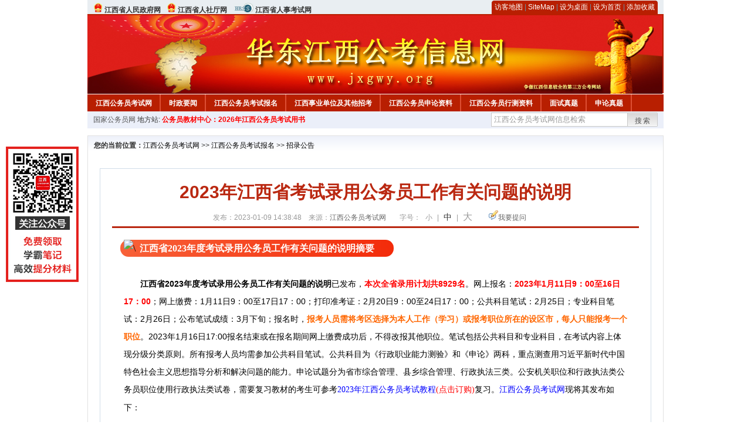

--- FILE ---
content_type: text/html
request_url: http://www.jxgwy.org/2023/0109/68573.html
body_size: 13481
content:
<!DOCTYPE html PUBLIC "-//W3C//DTD XHTML 1.0 Transitional//EN" "http://www.w3.org/TR/xhtml1/DTD/xhtml1-transitional.dtd">
<html xmlns="http://www.w3.org/1999/xhtml">
<head>
    <meta http-equiv="Content-Type" content="text/html; charset=gbk" />
    <title>2023年江西省考试录用公务员工作有关问题的说明_江西公务员考试网</title>
    <meta content="江西省2023年度考试录用公务员工作有关问题的说明摘要" name="description" />
    <meta http-equiv="x-ua-compatible" content="ie=7" />
    <base href="http://www.jxgwy.org/" />
    <meta name="author" content="江西公务员考试网,http://www.jxgwy.org/" />
    <meta name="Copyright" content="Copyright @ 2013 - 2014 All Rights Reserved 版权所有 江西公务员考试网 " />
    <meta name="applicable-device" content="pc" >
    <link rel="alternate" media="only screen and(max-width:640px)" href="http://m.jxgwy.org/2023/0109/68573.html">
    <link href="css/main.css?t=20170723" rel="stylesheet" type="text/css" />
    <link href="css/tooltip.css?t=20170723" rel="stylesheet" type="text/css" />
    <script type="text/javascript" src="js/jquery.min.js"></script>
    <script type="text/javascript">
    //添加到收藏夹
    function addToFavorite()
    {
        var sURL = location.href;
        var sTitle = '江西公务员考试网';
        try {
            window.external.addFavorite(sURL, sTitle);
        }
        catch (e)
        {
            try {
                window.sidebar.addPanel(sTitle, sURL, "");
            }
            catch (e)
            {
                alert("非IE浏览器用户，请使用Ctrl+D进行收藏添加");
            }
        }
    }

    //设为首页
    function setHomepage(){
        if (document.all){
        document.body.style.behavior='url(#default#homepage)';
        document.body.setHomePage(document.URL);
      }else if (window.sidebar){
            if(window.netscape){
           try{
              netscape.security.PrivilegeManager.enablePrivilege("UniversalXPConnect");
           }catch (e){
                        alert( "该操作被浏览器拒绝，如果想启用该功能，请在地址栏内输入 about:config,然后将项 signed.applets.codebase_principal_support 值该为true" );
           }
            }
        var prefs = Components.classes['@mozilla.org/preferences-service;1'].getService(Components. interfaces.nsIPrefBranch);
        prefs.setCharPref('browser.startup.homepage',document.URL);
        }
    }
    </script>
 
</head>

<body>
<div class="top">
   <script type="text/javascript" src="http://www.jxgwy.org/js/head_tag_department.js"></script>

  <div class="right">
<div class="rig"></div>
<div class="con">
    	<a href="sitemap.html">访客地图</a> |
    	<a href="sitemaps.xml">SiteMap</a> | 
    	<a href="desktop.php" rel="nofollow">设为桌面</a> | 
<a href="http://www.jxgwy.org/" onclick="setHomepage();" rel="nofollow">设为首页</a> | 
<a href="javascript:AddToFavorite();"  rel="nofollow">添加收藏</a>  
</div>
<div class="lef"></div>
  </div>

</div>
<div class="header" title="江西公务员考试网，为您提供江西公务员考试第一手资料！">
  <div class="lef"></div>
  <div class="con"></div>
  <div class="rig"></div>
</div>
<div class="nav">
  <ul class="l">
    <li><a href="http://www.jxgwy.org/">江西公务员考试网</a></li>
<li class="ivl"></li>
<li><a href="/category/31.html" id="menu_31">时政要闻</a></li>
<li class="ivl"></li>
<li><a href="/category/32.html" id="menu_32">江西公务员考试报名</a></li>
<li class="ivl"></li>
<li><a href="/category/33.html" id="menu_33">江西事业单位及其他招考</a></li>
<li class="ivl"></li>
<li><a href="/category/34.html" id="menu_34">江西公务员申论资料</a></li>
<li class="ivl"></li>
<li><a href="/category/35.html" id="menu_35">江西公务员行测资料</a></li>
<li class="ivl"></li>
<li><a href="/category/59.html" id="menu_59">面试真题</a></li>
<li class="ivl"></li>
<li><a href="/category/67.html" id="menu_67">申论真题</a></li>
<li class="ivl"></li>
<li><a href="/category/68.html" id="menu_68">行测真题</a></li>
<li class="ivl"></li>
<li><a href="/ask/" id="menu_121">在线咨询</a></li>
<li class="ivl"></li>
<li><a href="http://gwy.chnbook.org/" target="_blank" rel="nofollow">教材中心</a></li>
<li class="ivl"></li>  </ul>
</div>
<div class="l_site">
  <div class="l">
    <a target="_blank" href="http://www.zggwy.org" rel="nofollow">国家公务员网</a>
    地方站: 
  </div>
<script type="text/javascript" src="http://www.jxgwy.org/js/head_tag_yongshu.js"></script>
  <div class="r t_sea">
    <form name="f1" action="http://www.baidu.com/baidu" target="_blank">
      <input type="hidden" name="type" value="all" />
     <input type="text" name="word" value="江西公务员考试网信息检索" onclick="if(this.value=='江西公务员考试网信息检索')this.value=''" class="input_a l" onfocus="this.className='input_on l';" onblur="this.className='input_a l';" style="width:223px; float:left; " />
      <input name="tn" type="hidden" value="bds">
      <input name="cl" type="hidden" value="3">
      <input name="ct" type="hidden" value="2097152">
            <input name="si" type="hidden" value="www.jxgwy.org">
      <script language="javascript"> 
        <!-- 
        function checkform() {   
            if (document.search.q.value.length == 0) {   
                alert("请输入关键词!"); 
                document.search.q.focus(); 
                return false; 
            } 
        } 
        --> 
        </script>
      <div class="sea_btn" onmouseover="this.className='sea_btn sea_on'" onmouseout="this.className='sea_btn'">
      <a href="javascript:f1.submit();" rel="nofollow">搜索</a>
      	</div>
    </form>
  </div>
</div>
<script type="text/javascript" src="http://www.jxgwy.org/js/head_top_pic.js"></script>

<div class="cate_b con_t bbox" style="width:980px;">
  <div id="position"><b>您的当前位置：</b><a href="http://www.jxgwy.org/" target="_blank">江西公务员考试网</a>  >> <a href="/category/32.html">江西公务员考试报名</a> >> <a href="/category/41.html">招录公告</a></div>
  <div id="content">
    <h1>2023年江西省考试录用公务员工作有关问题的说明</h1>
    <div class="source">
<style>.time2 a{margin-right:5px;}</style>
        
        <span>发布：2023-01-09 14:38:48 &nbsp;&nbsp; 来源：<a href="http://www.jxgwy.org/">江西公务员考试网</a></span>
        
<span class="zh">字号：
<a class="t_12" href="javascript:resetSize(1)" title="小号" rel="nofollow">小</a> | 
<a class="t_14 t_now" href="javascript:resetSize(2)" title="中号" rel="nofollow">中</a> | 
<a class="t_16" href="javascript:resetSize(3)" title="大号" rel="nofollow">大</a></span>

        <span><img src="images/quiz_ico.gif" alt="我要提问" /><a href="http://www.jxgwy.org/ask/question.php" target="_blank" rel="nofollow">我要提问</a></span>
    </div>
    <div class="main_content" id="article_content" style="font-size:14px;">
  
  <span style="margin: 0px auto; padding: 0px; font-family: Verdana, 宋体, Arial, Helvetica, sans-serif; font-size: 14px; border-style: initial; border-color: initial; border-image: initial; transform: rotate(0deg);"><img src="http://www.jxgwy.org/uploadfile/2022/0311/20220311010608763.gif" data-ratio="1.0813953488372092" data-w="86" data-width="100%" alt="\" style="margin: 0px -26px -9px 0px; padding: 0px; border: 0px; font-family: &quot;Microsoft YaHei&quot;; font-size: medium; width: 56px; transform: rotate(0deg);" /></span><span style="margin: 0px auto; padding: 6px 33px; font-size: medium; font-family: &quot;Microsoft YaHei&quot;; font-weight: bold; border-radius: 20px; background-image: linear-gradient(to right, rgb(248, 97, 56), rgb(243, 43, 10)); color: rgb(255, 255, 255);">江西省2023年度考试录用公务员工作有关问题的说明摘要</span><br data-filtered="filtered" style="margin: 0px auto; padding: 0px; font-family: Verdana, 宋体, Arial, Helvetica, sans-serif; font-size: 14px;" />
<br data-filtered="filtered" style="margin: 0px auto; padding: 0px; font-family: Verdana, 宋体, Arial, Helvetica, sans-serif; font-size: 14px;" />
<div style="margin-right: auto; margin-left: auto; font-family: Verdana, 宋体, Arial, Helvetica, sans-serif; font-size: 14px;"><span style="margin: 0px auto; padding: 0px;">　　</span><span style="margin: 0px auto; padding: 0px;"><b style="margin: 0px auto; padding: 0px;">江西省2023年度考试录用公务员工作有关问题的说明</b>已发布，</span><span style="margin: 0px auto; padding: 0px; color: rgb(255, 0, 0);"><strong style="margin: 0px auto; padding: 0px;">本次全省录用计划共8929名</strong></span>。网上报名：<span style="margin: 0px auto; padding: 0px; color: rgb(255, 0, 0);"><strong style="margin: 0px auto; padding: 0px;">2023年1月11日9：00至16日17：00</strong></span>；网上缴费：1月11日9：00至17日17：00；打印准考证：2月20日9：00至24日17：00；公共科目笔试：2月25日；专业科目笔试：2月26日；公布笔试成绩：3月下旬；报名时，<span style="margin: 0px auto; padding: 0px; color: rgb(255, 102, 0);"><strong style="margin: 0px auto; padding: 0px;">报考人员需将考区选择为本人工作（学习）或报考职位所在的设区市，每人只能报考一个职位</strong></span>。2023年1月16日17:00报名结束或在报名期间网上缴费成功后，不得改报其他职位。笔试包括公共科目和专业科目，在考试内容上体现分级分类原则。所有报考人员均需参加公共科目笔试。公共科目为《行政职业能力测验》和《申论》两科，重点测查用习近平新时代中国特色社会主义思想指导分析和解决问题的能力。申论试题分为省市综合管理、县乡综合管理、行政执法三类。公安机关职位和行政执法类公务员职位使用行政执法类试卷，<span style="margin: 0px auto; padding: 0px;"><font face="宋体" style="margin: 0px auto; padding: 0px;">需要复习教材的考生可参考</font></span><span style="margin: 0px auto; padding: 0px; font-family: 宋体;"><span style="margin: 0px auto; padding: 0px;"><a href="http://gwy.chnbook.org/goods.php?id=5" target="_blank" style="margin: 0px auto; padding: 0px; color: blue;"><span style="margin: 0px auto; padding: 0px;"><span style="margin: 0px auto; padding: 0px;">2023年江西公务员考试教程</span></span></a><span style="margin: 0px auto; padding: 0px;"><span style="margin: 0px auto; padding: 0px; font-variant-numeric: normal; font-variant-east-asian: normal; line-height: normal;"><span style="margin: 0px auto; padding: 0px; color: rgb(255, 0, 0);">(点击订购)</span></span></span>复习</span><span style="margin: 0px auto; padding: 0px;">。</span></span><a href="http://www.jxgwy.org/" target="_blank">江西公务员考试网</a><font face="Verdana, 宋体, Arial, Helvetica, sans-serif" style="margin: 0px auto; padding: 0px;">现将其发布如下：</font></div>
<div style="margin-right: auto; margin-left: auto; font-family: Verdana, 宋体, Arial, Helvetica, sans-serif; font-size: 14px;">&nbsp;</div>
<div style="margin-right: auto; margin-left: auto; font-family: Verdana, 宋体, Arial, Helvetica, sans-serif; font-size: 14px;"><br data-filtered="filtered" style="margin: 0px auto; padding: 0px;" />
<img src="http://www.jxgwy.org/uploadfile/2022/0311/20220311010608763.gif" data-ratio="1.0813953488372092" data-w="86" data-width="100%" alt="\" style="margin: 0px -26px -9px 0px; padding: 0px; border: 0px; font-family: &quot;Microsoft YaHei&quot;; font-size: medium; width: 56px; transform: rotate(0deg);" /><span style="margin: 0px auto; padding: 6px 33px; font-family: &quot;Microsoft YaHei&quot;; font-size: medium; font-weight: bold; border-radius: 20px; background-image: linear-gradient(to right, rgb(248, 97, 56), rgb(243, 43, 10)); color: rgb(255, 255, 255);">更多江西公务员、事业单位招聘公告获取</span><br data-filtered="filtered" style="margin: 0px auto; padding: 0px;" />
&nbsp;</div>
<div deep="4" style="margin-right: auto; margin-left: auto; font-family: Verdana, 宋体, Arial, Helvetica, sans-serif; font-size: 14px;">
<div style="margin-right: auto; margin-left: auto; text-align: center;"><img src="http://download.jxgwy.org/20220214010957736.jpg" alt="\" style="margin: 0px auto; padding: 0px; border: 0px;" /></div>
</div>
<div style="margin-right: auto; margin-left: auto;"><font face="Verdana, 宋体, Arial, Helvetica, sans-serif" data-filtered="filtered" style="margin: 0px auto; padding: 0px;"><font face="Verdana, 宋体, Arial, Helvetica, sans-serif" data-filtered="filtered" style="margin: 0px auto; padding: 0px;"><font face="Verdana, 宋体, Arial, Helvetica, sans-serif" data-filtered="filtered" style="margin: 0px auto; padding: 0px;">
<div style="margin-right: auto; margin-left: auto;"><font face="Verdana, 宋体, Arial, Helvetica, sans-serif" data-filtered="filtered" style="margin: 0px auto; padding: 0px;"><font face="Verdana, 宋体, Arial, Helvetica, sans-serif" data-filtered="filtered" style="margin: 0px auto; padding: 0px;">
<div style="font-family: Verdana, 宋体, Arial, Helvetica, sans-serif; font-size: 14px; margin-right: auto; margin-left: auto;"><img src="http://www.jxgwy.org/uploadfile/2022/0311/20220311010608763.gif" data-ratio="1.0813953488372092" data-w="86" data-width="100%" alt="\" style="margin: 0px -26px -9px 0px; padding: 0px; border: 0px; font-family: &quot;Microsoft YaHei&quot;; font-size: medium; width: 56px; transform: rotate(0deg);" /><span style="margin: 0px auto; padding: 6px 33px; font-family: &quot;Microsoft YaHei&quot;; font-size: medium; font-weight: bold; border-radius: 20px; background-image: linear-gradient(to right, rgb(248, 97, 56), rgb(243, 43, 10)); color: rgb(255, 255, 255);">江西省2023年度考试录用公务员工作有关问题的说明</span></div>
<div style="font-family: Verdana, 宋体, Arial, Helvetica, sans-serif; font-size: 14px; margin-right: auto; margin-left: auto;">　　</div>
<div style="margin-right: auto; margin-left: auto;">
<div style="margin-right: auto; margin-left: auto;">
<div style="margin-right: auto; margin-left: auto; text-align: center;"><span style="font-size: 14px;">　</span><strong><span style="font-size: 14px;">　江西省2023年度考试录用公务员工作</span></strong></div>
<div style="margin-right: auto; margin-left: auto; text-align: center;"><strong><span style="font-size: 14px;"><br />
</span></strong></div>
<div style="margin-right: auto; margin-left: auto; text-align: center;"><strong><span style="font-size: 14px;">　　有关问题的说明</span></strong></div>
<br />
<span style="font-size: 14px;">　　一、关于诚信报考问题</span></div>
<div style="margin-right: auto; margin-left: auto;"><span style="font-size: 14px;"><br />
</span></div>
<div style="margin-right: auto; margin-left: auto;"><span style="font-size: 14px;">　　本次公务员考录实行诚信报考制度。网上报名时，由报考人员在诚信报考承诺书上签名承诺，公务员主管部门不进行资格预审，资格审查贯穿考录全过程。</span></div>
<div style="margin-right: auto; margin-left: auto;"><span style="font-size: 14px;"><br />
</span></div>
<div style="margin-right: auto; margin-left: auto;"><span style="font-size: 14px;">　　诚信报考主要包括以下内容：1.报考人员了解并遵守我省和报考所在地疫情防控相关规定，如实报告健康状况、病史、旅居史等情况，配合做好疫情防控；2.报考人员了解职位报考要求，真实准确填写个人信息，选报符合条件的职位，并按要求及时提供真实有效的证件、证明等相关材料；3.报考人员应选择本人工作（学习）或报考职位所在的设区市作为参加笔试的考区；4.如因弄虚作假、提供信息不准确或不符合职位报考条件等，导致影响考录或被取消考录资格的，由报考人员自行承担；造成不良影响和后果的，依法依规追究相关责任。</span></div>
<div style="margin-right: auto; margin-left: auto;"><span style="font-size: 14px;"><br />
</span></div>
<div style="margin-right: auto; margin-left: auto;"><span style="font-size: 14px;">　　二、关于学历学位问题</span></div>
<div style="margin-right: auto; margin-left: auto;"><span style="font-size: 14px;"><br />
</span></div>
<div style="margin-right: auto; margin-left: auto;"><span style="font-size: 14px;">　　报考人员应在2023年1月10日前取得国家承认并符合职位要求的学历（或对应的学位），含全日制统招、自学考试、函授、网络教育、夜大、电大等方式，职位表中另有规定的从其规定。其中，2023届普通高等院校毕业生如能在2023年8月31日（应届博士毕业生可放宽到2023年12月31日）前取得学历（或学位）证书的，可按毕业时的学历（或学位）报考。</span></div>
<div style="margin-right: auto; margin-left: auto;"><span style="font-size: 14px;"><br />
</span></div>
<div style="margin-right: auto; margin-left: auto;"><span style="font-size: 14px;">　　高级技工学校、技师学院全日制高级工班毕业生，可视同大专学历报考；技师学院全日制预备技师班毕业生，可视同本科学历报考。此类考生仅限报考设区市及以下专业不限的职位。</span></div>
<div style="margin-right: auto; margin-left: auto;"><span style="font-size: 14px;"><br />
</span></div>
<div style="margin-right: auto; margin-left: auto;"><span style="font-size: 14px;">　　由国家统一下达招生计划的非全日制研究生，学历学位证书具有同等法律地位和相同效力。</span></div>
<div style="margin-right: auto; margin-left: auto;"><span style="font-size: 14px;"><br />
</span></div>
<div style="margin-right: auto; margin-left: auto;"><span style="font-size: 14px;">　　三、关于专业问题</span></div>
<div style="margin-right: auto; margin-left: auto;"><span style="font-size: 14px;"><br />
</span></div>
<div style="margin-right: auto; margin-left: auto;"><span style="font-size: 14px;">　　1.报考专业要求</span></div>
<div style="margin-right: auto; margin-left: auto;"><span style="font-size: 14px;"><br />
</span></div>
<div style="margin-right: auto; margin-left: auto;"><span style="font-size: 14px;">　　报考人员所学专业必须与职位要求相符，专业以所获毕业证或学位证的专业名称为准，学位种类不能作为报考专业的依据。专业分类按照《江西省2023年度考试录用公务员专业条件设置指导目录》执行。</span></div>
<div style="margin-right: auto; margin-left: auto;"><span style="font-size: 14px;"><br />
</span></div>
<div style="margin-right: auto; margin-left: auto;"><span style="font-size: 14px;">　　若报考人员所学专业为相近专业或者目录中没有的专业，需在报名前咨询招录机关及设区市以上公务员主管部门，参照主要课程、研究方向、学习内容和职位专业需求等综合判断，经同意后方可报考。</span></div>
<div style="margin-right: auto; margin-left: auto;"><span style="font-size: 14px;"><br />
</span></div>
<div style="margin-right: auto; margin-left: auto;"><span style="font-size: 14px;">　　所学专业与招考专业仅有&ldquo;和&rdquo;&ldquo;与&rdquo;&ldquo;及&rdquo;&ldquo;及其&rdquo;等连接词的不同，或多、少1个&ldquo;学&rdquo;字差别的，视为同一专业。例如:&ldquo;会计&rdquo;和&ldquo;会计学&rdquo;，&ldquo;计算机应用&rdquo;和&ldquo;计算机与应用&rdquo;&ldquo;计算机及应用&rdquo;，均可视为同一专业。</span></div>
<div style="margin-right: auto; margin-left: auto;"><span style="font-size: 14px;"><br />
</span></div>
<div style="margin-right: auto; margin-left: auto;"><span style="font-size: 14px;">　　2.非最高学历专业报考问题</span></div>
<div style="margin-right: auto; margin-left: auto;"><span style="font-size: 14px;"><br />
</span></div>
<div style="margin-right: auto; margin-left: auto;"><span style="font-size: 14px;">　　报考人员可使用非最高学历专业报考。以非最高学历专业报考的，需提供符合招考职位专业要求的毕业证书、学位证书以及职位要求的其他资格条件的证明材料。</span></div>
<div style="margin-right: auto; margin-left: auto;"><span style="font-size: 14px;"><br />
</span></div>
<div style="margin-right: auto; margin-left: auto;"><span style="font-size: 14px;">　　2023届普通高等院校毕业生也可使用非最高学历专业报考，在资格审核时应提供有效的应届毕业生材料，但2023年8月31日前（应届博士毕业生可放宽到2023年12月31日前）未取得最高学历毕业证书、学位证书的不予录用。</span></div>
<div style="margin-right: auto; margin-left: auto;"><span style="font-size: 14px;"><br />
</span></div>
<div style="margin-right: auto; margin-left: auto;"><span style="font-size: 14px;">　　四、关于基层工作经历问题</span></div>
<div style="margin-right: auto; margin-left: auto;"><span style="font-size: 14px;"><br />
</span></div>
<div style="margin-right: auto; margin-left: auto;"><span style="font-size: 14px;">　　1.基层工作经历起始时间的界定</span></div>
<div style="margin-right: auto; margin-left: auto;"><span style="font-size: 14px;"><br />
</span></div>
<div style="margin-right: auto; margin-left: auto;"><span style="font-size: 14px;">　　（1）在基层党政机关、事业单位、国有企业工作的人员，其基层工作经历时间自报到之日算起；</span></div>
<div style="margin-right: auto; margin-left: auto;"><span style="font-size: 14px;"><br />
</span></div>
<div style="margin-right: auto; margin-left: auto;"><span style="font-size: 14px;">　　（2）参加大学生&ldquo;村官&rdquo;、&ldquo;三支一扶&rdquo;（支教、支农、支医和扶贫）、&ldquo;大学生志愿服务西部计划&rdquo;、&ldquo;农村义务教育阶段学校教师特设岗位计划&rdquo;等中央和地方基层就业项目人员，其基层工作经历时间自报到之日算起；</span></div>
<div style="margin-right: auto; margin-left: auto;"><span style="font-size: 14px;"><br />
</span></div>
<div style="margin-right: auto; margin-left: auto;"><span style="font-size: 14px;">　　（3）到基层特定公益岗位（社会管理和公共服务）初次就业的人员，其基层工作经历时间从工作协议约定的起始时间算起；</span></div>
<div style="margin-right: auto; margin-left: auto;"><span style="font-size: 14px;"><br />
</span></div>
<div style="margin-right: auto; margin-left: auto;"><span style="font-size: 14px;">　　（4）离校未就业高校毕业生到高校毕业生实习见习基地（该基地为基层单位）参加见习或者到企事业单位参与项目研究的，视同具有基层工作经历，自报到之日算起；</span></div>
<div style="margin-right: auto; margin-left: auto;"><span style="font-size: 14px;"><br />
</span></div>
<div style="margin-right: auto; margin-left: auto;"><span style="font-size: 14px;">　　（5）在其他经济组织、社会组织等单位工作的人员，其基层工作经历时间以劳动合同约定的起始时间算起；</span></div>
<div style="margin-right: auto; margin-left: auto;"><span style="font-size: 14px;"><br />
</span></div>
<div style="margin-right: auto; margin-left: auto;"><span style="font-size: 14px;">　　（6）自主创业并办理工商注册手续的人员，其基层工作经历时间自营业执照颁发之日算起；</span></div>
<div style="margin-right: auto; margin-left: auto;"><span style="font-size: 14px;"><br />
</span></div>
<div style="margin-right: auto; margin-left: auto;"><span style="font-size: 14px;">　　（7）以灵活就业形式初次就业人员，其基层工作经历时间从登记灵活就业并经审批确认的起始时间算起；</span></div>
<div style="margin-right: auto; margin-left: auto;"><span style="font-size: 14px;"><br />
</span></div>
<div style="margin-right: auto; margin-left: auto;"><span style="font-size: 14px;">　　（8）基层工作经历的时间可以累加计算；</span></div>
<div style="margin-right: auto; margin-left: auto;"><span style="font-size: 14px;"><br />
</span></div>
<div style="margin-right: auto; margin-left: auto;"><span style="font-size: 14px;">　　基层工作经历的计算时间截止到2023年1月10日，工作满24个月即可算作工作经历满2年。</span></div>
<div style="margin-right: auto; margin-left: auto;"><span style="font-size: 14px;"><br />
</span></div>
<div style="margin-right: auto; margin-left: auto;"><span style="font-size: 14px;">　　2.不计入基层工作经历时间的情形</span></div>
<div style="margin-right: auto; margin-left: auto;"><span style="font-size: 14px;"><br />
</span></div>
<div style="margin-right: auto; margin-left: auto;"><span style="font-size: 14px;">　　（1）应届毕业生在校期间参加社会实践、实习、兼职等经历，不论是否与单位签订劳动合同、缴纳社会保险，均不视为基层工作经历，不计入基层工作经历时间；</span></div>
<div style="margin-right: auto; margin-left: auto;"><span style="font-size: 14px;"><br />
</span></div>
<div style="margin-right: auto; margin-left: auto;"><span style="font-size: 14px;">　　（2）工作之后取得全日制学历的，全日制学习时间不计入基层工作经历时间；</span></div>
<div style="margin-right: auto; margin-left: auto;"><span style="font-size: 14px;"><br />
</span></div>
<div style="margin-right: auto; margin-left: auto;"><span style="font-size: 14px;">　　（3）在省级以上机关借调、借用、跟班学习、帮助工作等半年以上的，相关经历不计入基层工作经历时间。</span></div>
<div style="margin-right: auto; margin-left: auto;"><span style="font-size: 14px;"><br />
</span></div>
<div style="margin-right: auto; margin-left: auto;"><span style="font-size: 14px;">　　3.不计入服务基层项目服务年限的情形</span></div>
<div style="margin-right: auto; margin-left: auto;"><span style="font-size: 14px;"><br />
</span></div>
<div style="margin-right: auto; margin-left: auto;"><span style="font-size: 14px;">　　（1）服务基层项目人员在服务期内有被借调到县级以上机关或者企事业单位工作半年以上的，其借调、借用、跟班学习、帮助工作等时间不计入服务年限；</span></div>
<div style="margin-right: auto; margin-left: auto;"><span style="font-size: 14px;"><br />
</span></div>
<div style="margin-right: auto; margin-left: auto;"><span style="font-size: 14px;">　　（2）服务基层项目人员在服务期内就读全日制学历学位的，其就读时间不计入服务年限。</span></div>
<div style="margin-right: auto; margin-left: auto;"><span style="font-size: 14px;"><br />
</span></div>
<div style="margin-right: auto; margin-left: auto;"><span style="font-size: 14px;">　　五、关于2023届普通高校毕业生报考问题</span></div>
<div style="margin-right: auto; margin-left: auto;"><span style="font-size: 14px;"><br />
</span></div>
<div style="margin-right: auto; margin-left: auto;"><span style="font-size: 14px;">　　1.2023届普通高校毕业生的定义</span></div>
<div style="margin-right: auto; margin-left: auto;"><span style="font-size: 14px;"><br />
</span></div>
<div style="margin-right: auto; margin-left: auto;"><span style="font-size: 14px;">　　（1）通过全国统一的高考、高校专升本考试或研究生入学考试，在国内普通高等学校或承担研究生教育任务的科研机构就读，且就读期间人事关系（个人人事档案、工资关系）和组织关系转入就读院校或科研机构，并于2022年12月1日至2023年8月31日取得普通高等学校（教育）学历、学位证书的普通高等学校毕业生；</span></div>
<div style="margin-right: auto; margin-left: auto;"><span style="font-size: 14px;"><br />
</span></div>
<div style="margin-right: auto; margin-left: auto;"><span style="font-size: 14px;">　　（2）根据《教育部办公厅关于在普通高校继续开展第二学士学位教育的通知》（教高厅函〔2020〕9号），经省级招生考试机构批准录取，就读期间档案关系转入就读院校或科研机构，于2022年12月1日至2023年8月31日期间以第二学士学位毕业的普通高等学校毕业生。</span></div>
<div style="margin-right: auto; margin-left: auto;"><span style="font-size: 14px;"><br />
</span></div>
<div style="margin-right: auto; margin-left: auto;"><span style="font-size: 14px;">　　（3）2022年12月1日至2023年8月31日期间毕业的2.5年学制的应届高校毕业生，可以报考&ldquo;限2023届普通高校毕业生&rdquo;职位。</span></div>
<div style="margin-right: auto; margin-left: auto;"><span style="font-size: 14px;"><br />
</span></div>
<div style="margin-right: auto; margin-left: auto;"><span style="font-size: 14px;">　　2.关于具有2年以上基层工作经历的2023届普通高校毕业生可以报考的职位</span></div>
<div style="margin-right: auto; margin-left: auto;"><span style="font-size: 14px;"><br />
</span></div>
<div style="margin-right: auto; margin-left: auto;"><span style="font-size: 14px;">　　可以报考招考对象为2023届普通高校毕业生的职位，也可以报考有基层工作经历要求的职位。</span></div>
<div style="margin-right: auto; margin-left: auto;"><span style="font-size: 14px;"><br />
</span></div>
<div style="margin-right: auto; margin-left: auto;"><span style="font-size: 14px;">　　六、关于在读的非应届毕业生报考问题</span></div>
<div style="margin-right: auto; margin-left: auto;"><span style="font-size: 14px;"><br />
</span></div>
<div style="margin-right: auto; margin-left: auto;"><span style="font-size: 14px;">　　1.国内高校在读的非应届毕业生报考问题</span></div>
<div style="margin-right: auto; margin-left: auto;"><span style="font-size: 14px;"><br />
</span></div>
<div style="margin-right: auto; margin-left: auto;"><span style="font-size: 14px;">　　在全日制普通高校就读的非2023年应届毕业生不得报考；在全日制普通高校脱产就读的非2023年应届毕业的专升本人员、第二学士学位人员、研究生也不能以原已取得的学历、学位证书报考。</span></div>
<div style="margin-right: auto; margin-left: auto;"><span style="font-size: 14px;"><br />
</span></div>
<div style="margin-right: auto; margin-left: auto;"><span style="font-size: 14px;">　　2.尚未取得国（境）外学历学位在读人员报考问题</span></div>
<div style="margin-right: auto; margin-left: auto;"><span style="font-size: 14px;"><br />
</span></div>
<div style="margin-right: auto; margin-left: auto;"><span style="font-size: 14px;">　　国（境）外学历学位的在读人员既不能以其尚未取得的国（境）外学历学位证书进行报考，也不能以其已取得的其他学历学位证书进行报考。截止2023年1月10日尚未取得国（境）外学历学位证书的人员均视为在读人员。</span></div>
<div style="margin-right: auto; margin-left: auto;"><span style="font-size: 14px;"><br />
</span></div>
<div style="margin-right: auto; margin-left: auto;"><span style="font-size: 14px;">　　七、关于户籍问题</span></div>
<div style="margin-right: auto; margin-left: auto;"><span style="font-size: 14px;"><br />
</span></div>
<div style="margin-right: auto; margin-left: auto;"><span style="font-size: 14px;">　　本次招考面向全国符合条件人员进行。</span></div>
<div style="margin-right: auto; margin-left: auto;"><span style="font-size: 14px;"><br />
</span></div>
<div style="margin-right: auto; margin-left: auto;"><span style="font-size: 14px;">　　部分县乡基层职位仅面向本县（县级市，含县改区）户籍或生源人员招考，具体要求以职位表为准。</span></div>
<div style="margin-right: auto; margin-left: auto;"><span style="font-size: 14px;"><br />
</span></div>
<div style="margin-right: auto; margin-left: auto;"><span style="font-size: 14px;">　　本县户籍人员是指公告之日前为或曾为该县户籍的人员，本县生源是指在该县参加高考的人员。</span></div>
<div style="margin-right: auto; margin-left: auto;"><span style="font-size: 14px;"><br />
</span></div>
<div style="margin-right: auto; margin-left: auto;"><span style="font-size: 14px;">　　八、关于中共预备党员报考问题</span></div>
<div style="margin-right: auto; margin-left: auto;"><span style="font-size: 14px;"><br />
</span></div>
<div style="margin-right: auto; margin-left: auto;"><span style="font-size: 14px;">　　职位要求中共党员的，中共预备党员可以报考。</span></div>
<div style="margin-right: auto; margin-left: auto;"><span style="font-size: 14px;"><br />
</span></div>
<div style="margin-right: auto; margin-left: auto;"><span style="font-size: 14px;">　　九、关于各项资格条件计算截止时间问题</span></div>
<div style="margin-right: auto; margin-left: auto;"><span style="font-size: 14px;"><br />
</span></div>
<div style="margin-right: auto; margin-left: auto;"><span style="font-size: 14px;">　　各项资格条件的计算截止时间，除公告已明确或另有规定外，均为2023年1月10日。</span></div>
<div style="margin-right: auto; margin-left: auto;"><span style="font-size: 14px;"><br />
</span></div>
<div style="margin-right: auto; margin-left: auto;"><span style="font-size: 14px;">　　十、关于公务员报考问题</span></div>
<div style="margin-right: auto; margin-left: auto;"><span style="font-size: 14px;"><br />
</span></div>
<div style="margin-right: auto; margin-left: auto;"><span style="font-size: 14px;">　　在职公务员或参照公务员法管理的机关（单位）工作人员（含试用期）不能报考。</span></div>
<div style="margin-right: auto; margin-left: auto;"><span style="font-size: 14px;"><br />
</span></div>
<div style="margin-right: auto; margin-left: auto;"><span style="font-size: 14px;">　　十一、关于2023年毕业的定向生、委培生报考问题</span></div>
<div style="margin-right: auto; margin-left: auto;"><span style="font-size: 14px;"><br />
</span></div>
<div style="margin-right: auto; margin-left: auto;"><span style="font-size: 14px;">　　2023年毕业的定向生、委培生不得报考。</span></div>
<div style="margin-right: auto; margin-left: auto;"><span style="font-size: 14px;"><br />
</span></div>
<div style="margin-right: auto; margin-left: auto;"><span style="font-size: 14px;">　　十二、关于公安院校公安专业2023届毕业生报考问题</span></div>
<div style="margin-right: auto; margin-left: auto;"><span style="font-size: 14px;"><br />
</span></div>
<div style="margin-right: auto; margin-left: auto;"><span style="font-size: 14px;">　　公安院校公安专业2023届毕业生，统一参加公安机关面向公安院校公安专业应届毕业生的考试，不参加本次全省四级联考。</span></div>
<div style="margin-right: auto; margin-left: auto;"><span style="font-size: 14px;"><br />
</span></div>
<div style="margin-right: auto; margin-left: auto;"><span style="font-size: 14px;">　　十三、关于笔试科目问题</span></div>
<div style="margin-right: auto; margin-left: auto;"><span style="font-size: 14px;"><br />
</span></div>
<div style="margin-right: auto; margin-left: auto;"><span style="font-size: 14px;">　　笔试包括公共科目笔试和专业科目笔试，在考试内容上体现分级分类原则。具体考试科目如下：</span></div>
<div style="margin-right: auto; margin-left: auto;"><span style="font-size: 14px;"><br />
</span></div>
<div style="margin-right: auto; margin-left: auto;"><span style="font-size: 14px;">　　省市综合管理类职位，考试《行政职业能力测验》和《申论》（省市综合卷）两科。</span></div>
<div style="margin-right: auto; margin-left: auto;"><span style="font-size: 14px;"><br />
</span></div>
<div style="margin-right: auto; margin-left: auto;"><span style="font-size: 14px;">　　县乡综合管理类职位，考试《行政职业能力测验》和《申论》（县乡综合卷）两科。</span></div>
<div style="margin-right: auto; margin-left: auto;"><span style="font-size: 14px;"><br />
</span></div>
<div style="margin-right: auto; margin-left: auto;"><span style="font-size: 14px;">　　行政执法类一般职位，考试《行政职业能力测验》和《申论》（行政执法卷）两科。</span></div>
<div style="margin-right: auto; margin-left: auto;"><span style="font-size: 14px;"><br />
</span></div>
<div style="margin-right: auto; margin-left: auto;"><span style="font-size: 14px;">　　会计与审计类和财政金融类职位，考试《行政职业能力测验》、《申论》和《财经管理》三科，申论试卷类别根据报考机关层级和类别确定。</span></div>
<div style="margin-right: auto; margin-left: auto;"><span style="font-size: 14px;"><br />
</span></div>
<div style="margin-right: auto; margin-left: auto;"><span style="font-size: 14px;">　　公安机关综合管理和警务技术职位，考试《行政职业能力测验》和《申论》（行政执法类）两科。</span></div>
<div style="margin-right: auto; margin-left: auto;"><span style="font-size: 14px;"><br />
</span></div>
<div style="margin-right: auto; margin-left: auto;"><span style="font-size: 14px;">　　公安机关执法勤务职位，考试《行政职业能力测验》、《申论》（行政执法类）和《公安专业》三科。</span></div>
<div style="margin-right: auto; margin-left: auto;"><span style="font-size: 14px;"><br />
</span></div>
<div style="margin-right: auto; margin-left: auto;"><span style="font-size: 14px;">　　十四、关于体检标准</span></div>
<div style="margin-right: auto; margin-left: auto;"><span style="font-size: 14px;"><br />
</span></div>
<div style="margin-right: auto; margin-left: auto;"><span style="font-size: 14px;">　　体检标准按照《公务员录用体检通用标准》（人社部发〔2016〕140号）及相关政策规定执行。人民警察职位的体检标准按照《公务员录用体检特殊标准》（人社部发〔2010〕82号）及相关政策规定执行。</span></div>
<div style="margin-right: auto; margin-left: auto;"><span style="font-size: 14px;"><br />
</span></div>
<div style="margin-right: auto; margin-left: auto;"><span style="font-size: 14px;">　　根据《公务员录用体检特殊标准》，报考公安机关、监狱戒毒管理机关人民警察和法检两院司法警察职位的人员，单侧裸眼视力低于4.8的，不合格。</span></div>
<div style="margin-right: auto; margin-left: auto;"><span style="font-size: 14px;"><br />
</span></div>
<div style="margin-right: auto; margin-left: auto;"><span style="font-size: 14px;">　　报考法医、物证检验及鉴定、信息通信、网络安全管理、金融财会、外语及少数民族语言翻译、交通安全技术、安全防范技术、排爆、警犬技术、网络安全与执法、痕迹检验、刑事技术、监管场所医学类职位，司法行政部门狱医、心理矫正类职位的人员，单侧矫正视力低于5.0的，不合格。</span></div>
<div style="margin-right: auto; margin-left: auto;"><span style="font-size: 14px;"><br />
</span></div>
<div style="margin-right: auto; margin-left: auto;"><span style="font-size: 14px;">　　十五、关于回避问题</span></div>
<div style="margin-right: auto; margin-left: auto;"><span style="font-size: 14px;"><br />
</span></div>
<div style="margin-right: auto; margin-left: auto;"><span style="font-size: 14px;">　　报考人员不得报考录用后即构成公务员法第七十四条所列情形的职位，也不得报考与本人有夫妻关系、直系血亲关系、三代以内旁系血亲关系以及近姻亲关系的人员担任领导成员的用人单位的职位。</span></div>
<div style="margin-right: auto; margin-left: auto;"><span style="font-size: 14px;"><br />
</span></div>
<div style="margin-right: auto; margin-left: auto;"><span style="font-size: 14px;">　　公务员法第七十四条规定：公务员之间有夫妻关系、直系血亲关系、三代以内旁系血亲关系以及近姻亲关系的，不得在同一机关双方直接隶属于同一领导人员的职位或者有直接上下级领导关系的职位工作，也不得在其中一方担任领导职务的机关从事组织、人事、纪检、监察、审计和财务工作。</span></div>
<div style="margin-right: auto; margin-left: auto;"><span style="font-size: 14px;"><br />
</span></div>
<div style="margin-right: auto; margin-left: auto;"><span style="font-size: 14px;">　　十六、关于违纪违规处理问题</span></div>
<div style="margin-right: auto; margin-left: auto;"><span style="font-size: 14px;"><br />
</span></div>
<div style="margin-right: auto; margin-left: auto;"><span style="font-size: 14px;">　　1. 报考人员在招考报名环节有违规违纪行为，将如何处理？</span></div>
<div style="margin-right: auto; margin-left: auto;"><span style="font-size: 14px;"><br />
</span></div>
<div style="margin-right: auto; margin-left: auto;"><span style="font-size: 14px;">　　报考人员在报名环节提交的涉及报考资格的申请材料或者信息不实的，招录机关将认定其报名无效，终止其录用程序；有恶意注册报名信息，扰乱报名秩序或者伪造、变造有关材料骗取报考资格等行为的，设区市以上公务员主管部门将给予其取消本次报考资格并五年内限制报考公务员的处理。</span></div>
<div style="margin-right: auto; margin-left: auto;"><span style="font-size: 14px;"><br />
</span></div>
<div style="margin-right: auto; margin-left: auto;"><span style="font-size: 14px;">　　2. 报考人员在考试过程中有情节较轻的违规违纪行为，将如何处理？</span></div>
<div style="margin-right: auto; margin-left: auto;"><span style="font-size: 14px;"><br />
</span></div>
<div style="margin-right: auto; margin-left: auto;"><span style="font-size: 14px;">　　报考人员在考试过程中有下列行为之一的，考试机构将给予其所涉科目（场次）考试成绩为零分的处理：</span></div>
<div style="margin-right: auto; margin-left: auto;"><span style="font-size: 14px;"><br />
</span></div>
<div style="margin-right: auto; margin-left: auto;"><span style="font-size: 14px;">　　（1）将规定以外的物品带入考场，经提醒仍未按要求放在指定位置的；</span></div>
<div style="margin-right: auto; margin-left: auto;"><span style="font-size: 14px;"><br />
</span></div>
<div style="margin-right: auto; margin-left: auto;"><span style="font-size: 14px;">　　（2）参加考试时未按规定时间入场、离场的；</span></div>
<div style="margin-right: auto; margin-left: auto;"><span style="font-size: 14px;"><br />
</span></div>
<div style="margin-right: auto; margin-left: auto;"><span style="font-size: 14px;">　　（3）未在指定座位参加考试，或者擅自离开座位、出入考场的；</span></div>
<div style="margin-right: auto; margin-left: auto;"><span style="font-size: 14px;"><br />
</span></div>
<div style="margin-right: auto; margin-left: auto;"><span style="font-size: 14px;">　　（4）未按规定填写（填涂）、录入本人或者考试相关信息，以及在规定以外的位置标注本人信息或者其他特殊标记的；</span></div>
<div style="margin-right: auto; margin-left: auto;"><span style="font-size: 14px;"><br />
</span></div>
<div style="margin-right: auto; margin-left: auto;"><span style="font-size: 14px;">　　（5）故意损坏本人试卷、答题卡（答题纸）等考场配发材料或者本人使用的考试机等设施设备的；</span></div>
<div style="margin-right: auto; margin-left: auto;"><span style="font-size: 14px;"><br />
</span></div>
<div style="margin-right: auto; margin-left: auto;"><span style="font-size: 14px;">　　（6）在考试开始信号发出前答题的，或者在考试结束信号发出后继续答题的；</span></div>
<div style="margin-right: auto; margin-left: auto;"><span style="font-size: 14px;"><br />
</span></div>
<div style="margin-right: auto; margin-left: auto;"><span style="font-size: 14px;">　　（7）其他情节较轻的违规违纪行为。</span></div>
<div style="margin-right: auto; margin-left: auto;"><span style="font-size: 14px;"><br />
</span></div>
<div style="margin-right: auto; margin-left: auto;"><span style="font-size: 14px;">　　3. 报考人员在考试过程中有情节严重的违规违纪行为，将如何处理？</span></div>
<div style="margin-right: auto; margin-left: auto;"><span style="font-size: 14px;"><br />
</span></div>
<div style="margin-right: auto; margin-left: auto;"><span style="font-size: 14px;">　　报考人员在考试过程中有下列行为之一的，设区市以上公务员主管部门将给予其取消本次考试资格并五年内限制报考公务员的处理：</span></div>
<div style="margin-right: auto; margin-left: auto;"><span style="font-size: 14px;"><br />
</span></div>
<div style="margin-right: auto; margin-left: auto;"><span style="font-size: 14px;">　　（1）抄袭他人答题信息或者协助他人抄袭答题信息的；</span></div>
<div style="margin-right: auto; margin-left: auto;"><span style="font-size: 14px;"><br />
</span></div>
<div style="margin-right: auto; margin-left: auto;"><span style="font-size: 14px;">　　（2）查看、偷听违规带入考场与考试有关的文字、视听资料的；</span></div>
<div style="margin-right: auto; margin-left: auto;"><span style="font-size: 14px;"><br />
</span></div>
<div style="margin-right: auto; margin-left: auto;"><span style="font-size: 14px;">　　（3）使用禁止携带的通讯设备或者具有计算、存储功能电子设备的；</span></div>
<div style="margin-right: auto; margin-left: auto;"><span style="font-size: 14px;"><br />
</span></div>
<div style="margin-right: auto; margin-left: auto;"><span style="font-size: 14px;">　　（4）携带具有避开或者突破考场防范作弊的安全管理措施，获取、记录、传递、接收、存储考试试题、答案等功能的程序、工具，以及专门用于作弊的程序、工具（以下简称作弊器材）的；</span></div>
<div style="margin-right: auto; margin-left: auto;"><span style="font-size: 14px;"><br />
</span></div>
<div style="margin-right: auto; margin-left: auto;"><span style="font-size: 14px;">　　（5）抢夺、故意损坏他人试卷、答题卡（答题纸）、草稿纸等考场配发材料或者他人使用的考试机等设施设备的；</span></div>
<div style="margin-right: auto; margin-left: auto;"><span style="font-size: 14px;"><br />
</span></div>
<div style="margin-right: auto; margin-left: auto;"><span style="font-size: 14px;">　　（6）违反规定将试卷、答题卡（答题纸）等考场配发材料带出考场的；</span></div>
<div style="margin-right: auto; margin-left: auto;"><span style="font-size: 14px;"><br />
</span></div>
<div style="margin-right: auto; margin-left: auto;"><span style="font-size: 14px;">　　（7）其他情节严重、影响恶劣的违规违纪行为。</span></div>
<div style="margin-right: auto; margin-left: auto;"><span style="font-size: 14px;"><br />
</span></div>
<div style="margin-right: auto; margin-left: auto;"><span style="font-size: 14px;">　　4. 报考人员在考试过程中有情节特别严重的违规违纪行为，将如何处理？</span></div>
<div style="margin-right: auto; margin-left: auto;"><span style="font-size: 14px;"><br />
</span></div>
<div style="margin-right: auto; margin-left: auto;"><span style="font-size: 14px;">　　报考人员在考试过程中有下列行为之一的，省级公务员主管部门将给予其取消本次考试资格并终身限制报考公务员的处理：</span></div>
<div style="margin-right: auto; margin-left: auto;"><span style="font-size: 14px;"><br />
</span></div>
<div style="margin-right: auto; margin-left: auto;"><span style="font-size: 14px;">　　（1）使用伪造、变造或者盗用他人的居民身份证、准考证以及其他证明材料参加考试的；</span></div>
<div style="margin-right: auto; margin-left: auto;"><span style="font-size: 14px;"><br />
</span></div>
<div style="margin-right: auto; margin-left: auto;"><span style="font-size: 14px;">　　（2）3人以上串通作弊或者参与有组织作弊的；</span></div>
<div style="margin-right: auto; margin-left: auto;"><span style="font-size: 14px;"><br />
</span></div>
<div style="margin-right: auto; margin-left: auto;"><span style="font-size: 14px;">　　（3）代替他人或者让他人代替自己参加考试的；</span></div>
<div style="margin-right: auto; margin-left: auto;"><span style="font-size: 14px;"><br />
</span></div>
<div style="margin-right: auto; margin-left: auto;"><span style="font-size: 14px;">　　（4）使用《公务员录用违规违纪行为处理办法》第七条第四项所列作弊器材的；</span></div>
<div style="margin-right: auto; margin-left: auto;"><span style="font-size: 14px;"><br />
</span></div>
<div style="margin-right: auto; margin-left: auto;"><span style="font-size: 14px;">　　（5）非法侵入考试信息系统或者非法获取、删除、修改、增加系统数据的；</span></div>
<div style="margin-right: auto; margin-left: auto;"><span style="font-size: 14px;"><br />
</span></div>
<div style="margin-right: auto; margin-left: auto;"><span style="font-size: 14px;">　　（6）其他情节特别严重、影响特别恶劣的违规违纪行为。</span></div>
<div style="margin-right: auto; margin-left: auto;"><span style="font-size: 14px;"><br />
</span></div>
<div style="margin-right: auto; margin-left: auto;"><span style="font-size: 14px;">　　5. 对答卷雷同的报考人员，将如何处理？</span></div>
<div style="margin-right: auto; margin-left: auto;"><span style="font-size: 14px;"><br />
</span></div>
<div style="margin-right: auto; margin-left: auto;"><span style="font-size: 14px;">　　在阅卷过程中发现报考人员之间同一科目作答内容雷同，并经阅卷专家组确认的，考试机构将给予其该科目（场次）考试成绩为零分的处理，录用程序终止。报考人员之间同一科目作答内容雷同，并有其他相关证据证明其作弊行为成立的，省级公务员主管部门将视具体情形给予取消本次考试资格并五年内限制报考公务员或者取消本次考试资格并终身限制报考公务员的处理。</span></div>
<div style="margin-right: auto; margin-left: auto;"><span style="font-size: 14px;"><br />
</span></div>
<div style="margin-right: auto; margin-left: auto;"><span style="font-size: 14px;">　　6. 报考人员在体检、考察、体能测评等环节有违规违纪行为，将如何处理？</span></div>
<div style="margin-right: auto; margin-left: auto;"><span style="font-size: 14px;"><br />
</span></div>
<div style="margin-right: auto; margin-left: auto;"><span style="font-size: 14px;">　　报考人员在体检、考察、体能测评等环节有违规违纪行为，根据《公务员录用违规违纪行为处理办法》，情节较轻的，将终止录用程序；情节严重的，将给予取消本次考试资格并五年内限制报考公务员的处理；情节特别严重的，将给予取消本次考试资格并终身限制报考公务员的处理。</span></div>
<div style="margin-right: auto; margin-left: auto;"><span style="font-size: 14px;"><br />
</span></div>
<div style="margin-right: auto; margin-left: auto;"><span style="font-size: 14px;">　　7.《刑法》对于考试作弊的相关规定</span></div>
<div style="margin-right: auto; margin-left: auto;"><span style="font-size: 14px;"><br />
</span></div>
<div style="margin-right: auto; margin-left: auto;"><span style="font-size: 14px;">　　根据《刑法修正案（九）》，在刑法第二百八十四条后增加一条，作为第二百八十四条之一：&ldquo;在法律规定的国家考试中，组织作弊的，处三年以下有期徒刑或者拘役，并处或者单处罚金；情节严重的，处三年以上七年以下有期徒刑，并处罚金&rdquo;，&ldquo;为他人实施前款犯罪提供作弊器材或者其他帮助的，依照前款的规定处罚&rdquo;，&ldquo;为实施考试作弊行为，向他人非法出售或者提供第一款规定的考试的试题、答案的，依照第一款的规定处罚&rdquo;，&ldquo;代替他人或者让他人代替自己参加第一款规定的考试的，处拘役或者管制，并处或者单处罚金&rdquo;。最高人民法院、最高人民检察院就办理此类刑事案件适用法律的若干问题作出了具体解释，自2019年9月4日起施行。</span></div>
<div style="margin-right: auto; margin-left: auto;"><span style="font-size: 14px;"><br />
</span></div>
<div style="margin-right: auto; margin-left: auto;"><span style="font-size: 14px;">　　考生和其他人员违反刑法的，将依法追究刑事责任。</span></div>
<div style="margin-right: auto; margin-left: auto;"><span style="font-size: 14px;"><br />
</span></div>
<div style="margin-right: auto; margin-left: auto;"><span style="font-size: 14px;">　　十七、关于不得确定为拟录用人员的情形</span></div>
<div style="margin-right: auto; margin-left: auto;"><span style="font-size: 14px;"><br />
</span></div>
<div style="margin-right: auto; margin-left: auto;"><span style="font-size: 14px;">　　考察人选有下列情形之一的，不得确定为拟录用人员：</span></div>
<div style="margin-right: auto; margin-left: auto;"><span style="font-size: 14px;"><br />
</span></div>
<div style="margin-right: auto; margin-left: auto;"><span style="font-size: 14px;">　　（1）有公务员法第二十六条所列情形的；</span></div>
<div style="margin-right: auto; margin-left: auto;"><span style="font-size: 14px;"><br />
</span></div>
<div style="margin-right: auto; margin-left: auto;"><span style="font-size: 14px;">　　（2）有公务员法第五十九条所列行为的；</span></div>
<div style="margin-right: auto; margin-left: auto;"><span style="font-size: 14px;"><br />
</span></div>
<div style="margin-right: auto; margin-left: auto;"><span style="font-size: 14px;">　　（3）不具备省级以上公务员主管部门确定的报考资格条件或者不符合招考职位有关要求的；</span></div>
<div style="margin-right: auto; margin-left: auto;"><span style="font-size: 14px;"><br />
</span></div>
<div style="margin-right: auto; margin-left: auto;"><span style="font-size: 14px;">　　（4）因犯罪被单处罚金，或者犯罪情节轻微，人民检察院依法作出不起诉决定或者人民法院依法免予刑事处罚的；</span></div>
<div style="margin-right: auto; margin-left: auto;"><span style="font-size: 14px;"><br />
</span></div>
<div style="margin-right: auto; margin-left: auto;"><span style="font-size: 14px;">　　（5）受到诫勉、组织处理或者党纪政务处分等影响期未满或者期满影响使用的；</span></div>
<div style="margin-right: auto; margin-left: auto;"><span style="font-size: 14px;"><br />
</span></div>
<div style="margin-right: auto; margin-left: auto;"><span style="font-size: 14px;">　　（6）被开除中国共产主义青年团团籍的；</span></div>
<div style="margin-right: auto; margin-left: auto;"><span style="font-size: 14px;"><br />
</span></div>
<div style="margin-right: auto; margin-left: auto;"><span style="font-size: 14px;">　　（7）被机关或者参照公务员法管理的机关（单位）辞退未满5年的；</span></div>
<div style="margin-right: auto; margin-left: auto;"><span style="font-size: 14px;"><br />
</span></div>
<div style="margin-right: auto; margin-left: auto;"><span style="font-size: 14px;">　　（8）高等教育期间受到开除学籍处分的；</span></div>
<div style="margin-right: auto; margin-left: auto;"><span style="font-size: 14px;"><br />
</span></div>
<div style="margin-right: auto; margin-left: auto;"><span style="font-size: 14px;">　　（9）在法律规定的国家考试中被认定有严重舞弊行为的；</span></div>
<div style="margin-right: auto; margin-left: auto;"><span style="font-size: 14px;"><br />
</span></div>
<div style="margin-right: auto; margin-left: auto;"><span style="font-size: 14px;">　　（10）政治素质、道德品行、社会责任感、为民服务意识和社会信用情况较差，以及其他不宜录用为公务员的情形。</span></div>
</div>
<div style="font-family: Verdana, 宋体, Arial, Helvetica, sans-serif; font-size: 14px; margin-right: auto; margin-left: auto;">
<div style="margin-right: auto; margin-left: auto; font-family: 宋体, 黑体, 幼圆, 楷体, 仿宋, Arial, Verdana, sans-serif;">
<div style="margin-right: auto; margin-left: auto;">
<div style="margin-right: auto; margin-left: auto;">
<div style="margin-right: auto; margin-left: auto;">
<div style="margin-right: auto; margin-left: auto;">
<div style="margin-right: auto; margin-left: auto;">
<div style="margin-right: auto; margin-left: auto;">
<div style="margin-right: auto; margin-left: auto;">
<div style="margin-right: auto; margin-left: auto;">
<div style="margin-right: auto; margin-left: auto;">
<div style="margin-right: auto; margin-left: auto; font-size: 16px;">
<div style="margin-right: auto; margin-left: auto;">
<div style="margin-right: auto; margin-left: auto;">
<div style="margin-right: auto; margin-left: auto;">
<div style="margin-right: auto; margin-left: auto;">
<div style="margin-right: auto; margin-left: auto;">
<div style="margin-right: auto; margin-left: auto;">
<div style="margin-right: auto; margin-left: auto;">
<div style="margin-right: auto; margin-left: auto;">
<div style="margin-right: auto; margin-left: auto;">&nbsp;</div>
</div>
</div>
</div>
</div>
</div>
</div>
</div>
</div>
</div>
</div>
</div>
</div>
</div>
</div>
</div>
</div>
</div>
</div>
</div>
<div style="margin-right: auto; margin-left: auto; font-family: 宋体, 黑体, 幼圆, 楷体, 仿宋, Arial, Verdana, sans-serif;"><font face="Verdana, 宋体, Arial, Helvetica, sans-serif" style="margin: 0px auto; padding: 0px;"><span style="margin: 0px auto; padding: 0px;"><br />
<div style="margin-right: auto; margin-left: auto;">
<div style="margin-right: auto; margin-left: auto;">
<div style="margin-right: auto; margin-left: auto;">
<div style="margin-right: auto; margin-left: auto;"><span style="margin: 0px auto; padding: 0px;">　　相关阅读：<a href="http://www.jxgwy.org/2023/0103/68448.html" target="_blank" style="color: blue; margin: 0px auto; padding: 0px;">2023年江西公务员考试报考系统</a></span></div>
<div style="margin-right: auto; margin-left: auto;"><span style="margin: 0px auto; padding: 0px;"><br style="margin: 0px auto; padding: 0px;" />
</span></div>
<div style="margin-right: auto; margin-left: auto;"><span style="margin: 0px auto; padding: 0px;">　　<a href="http://www.jxgwy.org/2023/0109/68565.html" target="_blank" style="color: blue; margin: 0px auto; padding: 0px;">2023年江西省考试录用公务员公告</a></span></div>
</div>
<br style="margin: 0px auto; padding: 0px;" />
<span style="margin: 0px auto; padding: 0px;">　　<a href="http://www.jxgwy.org/2023/0109/68567.html" style="color: blue; margin: 0px auto; padding: 0px;">2023年江西省考职位表</a></span></div>
</div>
</span></font></div>
</div>
</font></font><font face="Verdana, 宋体, Arial, Helvetica, sans-serif" data-filtered="filtered" style="font-family: Verdana, 宋体, Arial, Helvetica, sans-serif; font-size: 14px; margin: 0px auto; padding: 0px;"><font face="Verdana, 宋体, Arial, Helvetica, sans-serif" data-filtered="filtered" style="margin: 0px auto; padding: 0px;"><font face="Verdana, 宋体, Arial, Helvetica, sans-serif" data-filtered="filtered" style="margin: 0px auto; padding: 0px;">
<div style="margin-right: auto; margin-left: auto;"><img src="http://www.jxgwy.org/uploadfile/2022/0311/20220311010608763.gif" data-ratio="1.0813953488372092" data-w="86" data-width="100%" alt="\" style="margin: 0px -26px -9px 0px; padding: 0px; border: 0px; font-family: &quot;Microsoft YaHei&quot;; font-size: medium; width: 56px; transform: rotate(0deg);" /><span style="margin: 0px auto; padding: 6px 33px; font-family: &quot;Microsoft YaHei&quot;; font-size: medium; font-weight: bold; border-radius: 20px; background-image: linear-gradient(to right, rgb(248, 97, 56), rgb(243, 43, 10)); color: rgb(255, 255, 255);">其他地区事业单位招聘相关公告推荐</span></div>
</font></font></font></div>
</font></font></font></div>
<font face="Verdana, 宋体, Arial, Helvetica, sans-serif" style="margin: 0px auto; padding: 0px; font-family: Verdana, 宋体, Arial, Helvetica, sans-serif; font-size: 14px;"><br data-filtered="filtered" style="margin: 0px auto; padding: 0px;" />
<div style="margin-right: auto; margin-left: auto;"><span style="margin: 0px auto; padding: 0px;">
<div style="margin-right: auto; margin-left: auto;"><span style="margin: 0px auto; padding: 0px;">　　</span><span style="margin: 0px auto; padding: 0px;">☆&nbsp;</span><span style="margin: 0px auto; padding: 0px; font-family: 宋体;">更多</span><a href="http://www.jxgwy.org/category/32.html" target="_blank" style="margin: 0px auto; padding: 0px; color: blue; font-family: 宋体;">江西公务员网</a><span style="margin: 0px auto; padding: 0px; font-family: 宋体;">络信息</span></div>
<p style="margin: 0px auto;">&nbsp;</p>
<p style="margin: 0px auto;"><span style="margin: 0px auto; padding: 0px;">　　</span><span style="margin: 0px auto; padding: 0px;">★&nbsp;</span><span style="margin: 0px auto; padding: 0px; font-family: 宋体;">更多</span><a href="http://www.jxgwy.org/category/33.html" target="_blank" style="margin: 0px auto; padding: 0px; color: blue; font-family: 宋体;">江西事业单位网</a><span style="margin: 0px auto; padding: 0px; font-family: 宋体;">络信息</span></p>
<br data-filtered="filtered" style="margin: 0px auto; padding: 0px;" />
</span>
<div style="margin-right: auto; margin-left: auto;"><span style="margin: 0px auto; padding: 0px;">　　</span><span style="margin: 0px auto; padding: 0px;">☆&nbsp;</span><a href="http://www.sdsgwyw.org/category/33.html" target="_blank" rel="nofollow" style="margin: 0px auto; padding: 0px; color: blue;">山东事业单位招聘相关资讯</a></div>
<p style="margin: 0px auto;">&nbsp;</p>
<p style="margin: 0px auto;"><span style="margin: 0px auto; padding: 0px;">　　</span><span style="margin: 0px auto; padding: 0px;">★&nbsp;</span><a href="http://www.lngwy.org/category/33.html" target="_blank" rel="nofollow" style="margin: 0px auto; padding: 0px; color: blue;">辽宁事业单位招聘相关资讯</a></p>
<p style="margin: 0px auto;">&nbsp;</p>
<p style="margin: 0px auto;"><span style="margin: 0px auto; padding: 0px;">　　☆&nbsp;</span><a href="http://www.jlgwyw.org/category/33.html" target="_blank" rel="nofollow" style="margin: 0px auto; padding: 0px; color: blue;">吉林事业单位招聘相关资讯</a></p>
</div>
<div style="margin-right: auto; margin-left: auto; text-align: center;"><br data-filtered="filtered" style="margin: 0px auto; padding: 0px;" />
<section style="margin: 0px auto; padding: 0px 15px; font-family: 瀹嬩綋, 榛戜綋, 骞煎渾, 妤蜂綋, 浠垮畫, Arial, Verdana, sans-serif; display: inline-block; border-bottom: 6px solid rgb(211, 206, 233); box-sizing: border-box;"><section style="margin: 0px auto; padding: 0px; display: flex; justify-content: center; align-items: flex-end;"><section class="assistant" style="margin: 0px auto; padding: 0px; width: 35px; transform: rotate(0deg);"><img class="assistant" src="https://bdn.135editor.com/files/images/editor_styles/4eeb132b36ce178116eb173321b00096.jpg" data-ratio="1.0179640718562875" data-w="501" data-width="100%" alt="\" style="margin: 0px auto; padding: 0px; border: 0px; width: 35px; display: block;" /></section><section style="margin: 0px 10px; padding: 4px 4px 0px; border-top: 3px solid rgb(211, 206, 233); border-left: 3px solid rgb(211, 206, 233); border-right: 3px solid rgb(211, 206, 233); border-top-left-radius: 15px; border-top-right-radius: 15px; box-sizing: border-box;"><img id="previewpic" src="http://www.jxgwy.org/uploadfile/2018/0117/20180117011957450.jpg" width="200" height="200" align="absMiddle" alt="&lt;a href=" http:="" www.jxgwy.org="" target="_blank" style="margin: 0px auto; padding: 0px; border: 0px;" /></section>
<div style="margin-right: auto; margin-left: auto;">&nbsp;</div>
<section class="assistant" style="margin: 0px auto; padding: 0px; width: 35px; transform: rotate(0deg);"><img class="assistant" src="https://bdn.135editor.com/files/images/editor_styles/4eeb132b36ce178116eb173321b00096.jpg" data-ratio="1.0179640718562875" data-w="501" hm_fix="405:446" data-width="100%" alt="\" style="margin: 0px auto; padding: 0px; border: 0px; width: 35px; display: block;" /></section></section></section><section style="margin: 6px auto 0px; padding: 0px; font-family: 瀹嬩綋, 榛戜綋, 骞煎渾, 妤蜂綋, 浠垮畫, Arial, Verdana, sans-serif; display: flex; justify-content: center; align-items: center; flex-shrink: 0; flex-direction: column;"><section class="135brush" data-brushtype="text" style="margin: 0px auto; padding: 0px; color: rgb(156, 153, 156); letter-spacing: 1.5px;">扫码关注我们</section></section></div>
</font>  <br>
<script type="text/javascript" src="http://www.jxgwy.org/js/show_con_jc.js"></script>
  <div style="clear:both;"></div>
<!-- Baidu Button BEGIN -->

<div class="l" style="margin-left: 30px;"> <span style="font-size:14px;color:blue; float:left;">点击分享此信息：</span>
    <div id="bdshare" class="bdshare_t bds_tools get-codes-bdshare" style="float:left;">
        <a class="bds_qzone"></a>
        <a class="bds_tsina"></a>
        <a class="bds_tqq"></a>
        <a class="bds_renren"></a>
        <span class="bds_more" ></span>
<a class="shareCount" rel="nofollow"></a>
    </div>

</div>
<script type="text/javascript" id="bdshare_js" data="type=tools&amp;uid=594992" ></script>
<script type="text/javascript" id="bdshell_js"></script>
<script type="text/javascript">
document.getElementById("bdshell_js").src = "http://bdimg.share.baidu.com/static/js/shell_v2.js?t=" + new Date().getHours();
</script>
<!-- Baidu Button END -->

      <div class="arti_btm">
        <div class="pre_next"> 
                <a href="2023/0110/68589.html" titile="2023年吉安万安润安水务集团有限公司面向社会公开招聘公告"  target="_blank" rel="nofollow">&#171; 上一篇</a>
                &nbsp;&nbsp;|&nbsp;&nbsp;
                <a href="2023/0109/68567.html" titile="2023年江西省考职位表"  target="_blank" rel="nofollow">下一篇 &#187;</a>
                        </div>
        <div class="r">
          <div class="bl_l"><a href="javascript:void(0);" onClick="addToFavorite()" class="block_link" rel="nofollow">收藏此页</a></div>
          <div class="bl_l"><a href="http://list.qq.com/cgi-bin/qf_invite?id=3ff9c1c0f4606524281fbd95b2b3fd79f47e6182fa44bc6c" class="block_link" target="_blank" rel="nofollow" >考试提醒</a></div>
        </div>
      </div>
      

            <div class="re_ar">
        <div class="ttl">
        	<span class="ico"><img src="images/xgwz_ico.gif" alt="相关文章" /></span><span class="con">相关文章</span>
        </div>
        <ul class="re_ar_list">
                                </ul>
      </div>
      <div class="re_ar" style="margin-left:12px;">
        <div class="ttl"><span class="ico"><img src="images/xgwt_ico.gif" alt="相关问题" /></span><span class="con">相关问题 </span></div>
        <ul class="re_ar_list">
                                <li><a href="/ask/show_55023.html" title="我是2022年毕业的，可以参加2023年省考吗" target="_blank">我是2022年毕业的，可以参加2023年省考吗</a></li>
                <li><a href="/ask/show_55022.html" title="2023省考公告什么时候出" target="_blank">2023省考公告什么时候出</a></li>
                <li><a href="/ask/show_55021.html" title="甲状腺一侧切除，可考公务员吗？" target="_blank">甲状腺一侧切除，可考公务员吗？</a></li>
                <li><a href="/ask/show_55019.html" title="怎么判定应届毕业生和非应届毕业生的" target="_blank">怎么判定应届毕业生和非应届毕业生的</a></li>
                <li><a href="/ask/show_55017.html" title="自考本科学历，档案丢失，学信网可以查到学历信息，可以报考公务员吗？" target="_blank">自考本科学历，档案丢失，学信网可以查到学历信息，可以报考公务员吗？</a></li>
                        </ul>
      </div>
    </div>
  </div>
  <div class="c"></div>
</div>

<img src="http://www.jxgwy.org/count.php?contentid=68573" style="display:none;" />

<script type="text/javascript">
<!--
function ContentSize(size) 
{ 
var obj = document.getElementById('nr'); 
obj.style.fontSize = size + "px"; 
} 
//-->
</script>
<script type="text/javascript">
function resetSize(e){var t=(10+e*2).toString();$(".t_"+t).addClass("t_now").siblings().removeClass("t_now");$("#article_content").css("font-size",t+"px")}
</script>
<script type="text/javascript">
function addToFavorite()
{
    var sURL = location.href;
    var sTitle = '江西公务员考试网';
    try {
        window.external.addFavorite(sURL, sTitle);
    }
    catch (e)
    {
        try {
            window.sidebar.addPanel(sTitle, sURL, "");
        }
        catch (e)
        {
            alert("非IE浏览器用户，请使用Ctrl+D进行收藏添加");
        }
    }
}

</script>

<script>
function $(id){
id = id.replace('#','');
return document.getElementById(id);
}
function redirect(url)
{
if(url.lastIndexOf('/.') > 0)
{
url = url.replace(/\/(\.[a-zA-Z]+)([0-9]+)$/g, "/$2$1");
}
else if(url.match(/\/([a-z\-]+).html([0-9]+)$/)) {
url = url.replace(/\/([a-z\-]+).html([0-9]+)$/, "/$1/page-$2.html");
}
else if(url.match(/\/([a-z]+).html([0-9]+)$/)) {
url = url.replace(/\/([a-z]+).html([0-9]+)$/, "/$1-$2.html");
}else if(url.match(/category([0-9]+)_.html([0-9]+)$/)) {
url = url.replace(/category([0-9]+)_.html([0-9]+)$/, "category$1_$2.html");
}
if(url.indexOf('://') == -1 && url.substr(0, 1) != '/' && url.substr(0, 1) != '?') url = 'http://www.jsgwyw.org/'+url;
location.href = url;
}
</script>

<div class="c"></div>
<div class="cate_b">
  <div class="links bbox">
    <div class="ttl">友情链接：</div>
    <div class="con">              </div>
  </div>
</div>
 

<script type="text/javascript" src="js/tooltips.js"></script>
<div class="c"></div>
<div class="cate_b btm_nav">
  <div class="l"> 
    <a href="http://www.jxgwy.org/rss.php" rel="nofollow">RSS</a>
    <a href="http://www.jxgwy.org/tags" rel="nofollow">Tags</a>
  </div>
  <div class="r" style="margin-top:9px;"><a href="http://www.jxgwy.org/2023/0109/68573.html#top" rel="nofollow"><img src="images/top_ico.gif" alt="返回网页顶部" /></a></div>
</div>
<script type="text/javascript" src="http://www.jxgwy.org/js/footer_copyright.js"></script>

  CopyRight 2023 <a href="http://www.jxgwy.org/">http://www.jxgwy.org/</a> All Rights Reserved <a href="http://www.miitbeian.gov.cn/" rel="nofollow" target="_blank">皖B2-20110080-8</a> <br />
  （任何引用或转载本站内容及样式须注明版权）<a href="sitemaps.xml">XML</a>
 <script type="text/javascript" src="js/footer_lr_dlgg.js"></script>
  <br />
  
<!-- Tongji BEGIN -->
<script type="text/javascript" src="http://www.jxgwy.org/js/foot_tongji.js"></script>
 <!-- Tongji END -->
 	 <!-- Baidu Button BEGIN -->
<script type="text/javascript" id="bdshare_js" data="type=slide&amp;img=6&amp;pos=right&amp;uid=759771" ></script>
<script type="text/javascript" id="bdshell_js"></script>
<script type="text/javascript">
document.getElementById("bdshell_js").src = "http://bdimg.share.baidu.com/static/js/shell_v2.js?cdnversion=" + Math.ceil(new Date()/3600000);
</script>
<!-- Baidu Button END -->
</div>
</body>
</html> 

--- FILE ---
content_type: text/css
request_url: http://www.jxgwy.org/css/main.css?t=20170723
body_size: 5791
content:
/*--For All--*/
*{ margin:0px auto; padding:0px; }
html, body{ height:100%; background-color:#fff; }
body{ font:12px/180%; font-family:Verdana, "宋体", Arial, Helvetica, sans-serif; font-size:12px; color:#333; width:982px; }
ul,li{ list-style-type:none; margin:0; }
img{ border:0; }

a.red{ color:#BA2811; cursor:pointer;}
a.red:hover{ color:#BA2811; text-decoration:underline; cursor:pointer;}
a.gray{ color:#999; cursor:pointer;}
a.gray:hover{ color:#777; text-decoration:underline; cursor:pointer;}

.input_a{ float:left; width:184px; border:1px solid #c8c8c8; padding:4px; height:14px; color:#999; }
.input_on{ float:left; width:184px; border:1px solid #c8c8c8; border-left:2px solid #666; border-top:2px solid #555; padding:3px 3px 4px 2px; height:14px; color:#333; }
.input_b{ float:left; width:145px; border:1px solid #7F9DB9; padding:3px; height:14px; }
.inputb_on{ float:left; width:145px; border:1px solid #a0aec6; border-left:2px solid #666; border-top:2px solid #555; padding:2px 3px 3px 2px; height:14px; }

.textarea{ width:300px; height:50px; overflow-x:hidden; overflow-y:scroll; word-break:break-all; }
.textarea2{ width:420px; height:70px; overflow-x:hidden; overflow-y:scroll; word-break:break-all; font-size:14px; }
.c{ clear:both; }
.l{ float:left; }
.r{ float:right; }
.bbox{ border:1px solid #E1E1E1; }
.cate_b{ width:982px; margin-top:12px; }
.f_red{ color:#BA2811; }
.f_ora{ color:#D78F00; }
.f_0{ color:#000; }
.more{ float:right; padding:12px 8px 0 0; }
h1{ font-size:12px;}
h3{ font-size:14px; font-weight:bold; color:#0D6782; }
.f_s{ font-family:"宋体"; padding:0 5px; }
.time2{ color:#9c9c9c; font-size:11px; padding-left:5px; }
h2{ float:left; width:284px; padding-left:8px; height:28px; line-height:28px; background:url(../images/r_ttl_bg.gif?t=20170723) repeat-y; font-size:14px; font-weight:bold; color:#000; }
h2 span{ float:left; }
.right_ttl{ float:left; width:284px; padding-left:8px; height:28px; line-height:28px; background:#EFF2FA; font-size:14px; font-weight:bold; }
.right_ttl .con{ float:left; width:70%; }

a.block_link{float:left; padding:3px 12px; *padding:4px 12px 2px 12px; background:#1894B6; color:#fff; font-size:12px; }
a.block_link:hover{ background:#0B5F79; color:#fff; text-decoration:none; }

.ico{ float:left; padding:5px 5px 0 0; }

.top a, .nav a, .news a{ blr:expression(this.onFocus=this.blur()); outline:none; }

/* Top */
/* Top */
.top{ width:982px; height:24px; background:#E9EEF2; }
.top .left{ float:left; padding-top:5px; font-weight:bold; }
.top .left a{ color:#333; }
.top .left a:hover{ color:#B92809; text-decoration:none; }
.top .left li{ float:left; padding-left:10px; }
.top .right{ float:right; padding:1px 10px 0 0; }
.top .right .lef{ float:right; width:5px; height:23px; background:url(../images/top_l.gif?t=20170723) no-repeat; font-size:0; }
.top .right .rig{ float:right; width:5px; height:23px; background:url(../images/top_r.gif?t=20170723) no-repeat; font-size:0; }
.top .right .con{ float:right; background:url(../images/top_c.gif?t=20170723) repeat-x; text-align:center; color:#6197AF; line-height:23px; }
.top .right a{ color:#fff; }
.top .right a:hover{ color:#ccc; text-decoration:none; }


/* Header */
.header{ width:982px; height:135px; background-color:#B81F01; }
.header .con{ float:left; width:980px; height:135px; background:url(../images/header.jpg?t=20170723) no-repeat; font-size:0; }

/* Nav */
.nav{ width:982px; height:29px; background:url(../images/nav_bg.gif?t=20170723) repeat-x; overflow:hidden; }
.nav ul li{ float:left; font-weight:bold; color:#fff; }
.nav .ivl{ float:left; width:2px; height:29px; background:url(../images/i_line.gif?t=20170723) no-repeat; font-size:0; padding:0; }
.nav a{ color:#fff; padding:7px 13px 0 14px; *padding:9px 13px 0 14px; float:left; }
.nav a:hover{ color:#FBFBD7; background:#1794b6; padding-bottom:6px; *padding-bottom:4px; padding-bottom:5px\9; text-decoration:none; }
.nav .now{ background:#1794b6; padding-bottom:6px; padding-bottom:5px\9; }

/* Local Site */
.l_site{ width:962px; padding:0 10px; height:29px; background:#EBEFF9; line-height:29px; }
.l_site a{ color:#555; }
.l_site a:hover{ color:#000; text-decoration:none; }
.t_sea{ padding-top:2px; }
.sea_btn{ float:left; width:51px; text-align:center; height:18px; line-height:normal; padding-top:6px; background:url(../images/i_m.gif?t=20170723) no-repeat 0 -64px; cursor:pointer; letter-spacing:2px; color:#666; }
.sea_on{ background-position:0 -88px; color:#555; }

.pho_news{ float:left; width:300px; height:225px; }
#notice{ float:left; width:300px; height:162px; margin-top:8px; }
#notice .ttl{ float:left; width:292px; height:29px; padding-left:8px; background:#ECECEC; }
#notice .tab{ float:left; width:86px; height:20px; padding-top:6px; text-align:center; background:url(../images/notice_tab.gif?t=20170723) no-repeat; margin-top:3px; }
#notice ul{ float:left; width:261px; padding-left:10px; color:#333; height:119px; overflow:hidden; margin-top:7px; }
#notice ul li{ width:253px; height:24px; line-height:24px; overflow:hidden; padding-left:8px; background:url(../images/b_dot.gif?t=20170723) no-repeat left top; }
#notice ul b{ color:#000; }
#notice .control{ float:right; width:13px; _width:14px; height:44px; margin-top:9px; padding-top:18px; padding-right:1px; _padding-right:0; background:url(../images/u_d_bg.gif?t=20170723) no-repeat top; }
#notice .control span{ float:right; width:10px; height:10px;margin-bottom:6px; cursor:pointer; }

.p_c{ float:left; margin:0 8px; width:370px; }
.news{ float:left; width:360px; height:181px; overflow:hidden; padding:0 0 0 8px; }
.news .ttl{ float:left; width:305px; height:17px; padding-top:6px; overflow:hidden; }
.news .description{ float:left; padding:8px 0 0 4px; width:342px; height:40px; overflow:hidden; text-indent:24px; font-size:12px; padding-bottom:4px; border-bottom:1px solid #e8e8e8; }
.news .description a{ color:#555; }
ul.list14{ float:left; width:342px; margin-left:2px; _margin-left:1px; padding-left:2px; margin-top:6px; font-size:14px; }
ul.list14 .con{ float:left; width:294px; height:24px; line-height:24px; overflow:hidden; padding-left:8px; background:url(../images/y_dot.gif?t=20170723) no-repeat left top; }
.time{ float:right; color:#9c9c9c; font-size:11px; padding-top:5px; font-family:Arial, Helvetica, sans-serif; }

/* Special Recommendation */
.reco{ float:left; width:368px; height:206px; overflow:hidden; margin-top:8px; }
.reco .ttl{ float:left; width:360px; padding-left:8px; height:28px; line-height:28px; background:url(../images/t_ttl_bg.gif?t=20170723) repeat-x; }
.reco .tab_on{ float:left; height:28px; }
.reco .tab_on .lef{ float:left; width:3px; height:28px; background:url(../images/t_tab_l.gif?t=20170723) no-repeat; font-size:0; }
.reco .tab_on .con{ float:left; height:28px; background:url(../images/t_tab_c.gif?t=20170723) repeat-x; padding:0 14px; font-size:14px; font-weight:bold; color:#0D6782; }
.reco .tab_on .rig{ float:left; width:3px; height:28px; background:url(../images/t_tab_r.gif?t=20170723) no-repeat; font-size:0; }
.reco .tab_on a{ color:#0D6782; }
.w_ivl{ float:left; color:#fff; padding:0 5px; line-height:24px\9; }
.reco .tab{ float:left; color:#000; font-size:14px; }
.reco .tab .lef{ float:left; width:0; height:28px; background:none; font-size:0; }
.reco .tab .con{ float:left; height:28px; background:none; padding:0; }
.reco .tab .rig{ float:left; width:0; height:28px; background:none; font-size:0; }
.reco .con{ padding-left:10px; }

/* Quick Enter-btn */
.q_btn{ float:left; width:144px; text-align:center; height:22px; line-height:normal; padding-top:10px; background:url(../images/i_m.gif?t=20170723) no-repeat 0 0; cursor:pointer; letter-spacing:2px; font-size:14px; font-weight:bold; color:#A2602E; }
.q_on{ background-position:0 -32px; color:#DE9603; }

.tips{ float:left; width:292px; height:91px; overflow:hidden; border:1px solid #FCD997; border-top:none; margin-top:8px; }
.tips .ttl{ float:left; width:284px; padding-left:8px; height:23px; line-height:23px; background:url(../images/y_ttl_bg.gif?t=20170723) repeat-x; }
.tips .tab_on{ float:left; width:46px; text-align:center; height:23px; background:url(../images/y_tab_on.gif?t=20170723) no-repeat; color:#fff; }
.tips .tab{ float:left; color:#666; }
.g_ivl{ float:left; color:#656565; padding:0 8px; line-height:20px\9; }
.tips ul{ float:left; width:274px; padding:3px 0 4px 32px; }
.tips ul li{ float:left; width:82px; padding-top:5px; color:#000; }
.tips .b_link{ float:left; padding-left:30px; }

.test{ float:left; width:292px; height:257px; overflow:hidden; margin-top:8px; }
.test_info{ float:left; width:265px; padding-top:5px; padding-left:17px; }
.test_info li{ float:left; width:100%; color:#000; height:22px;line-height:22px; padding-top:12px; }

/* Steps */
.steps{ background:#FCE4A2; height:140px;}
.step1{ float:left; background:url(../images/ad_2.jpg?t=20170723)  no-repeat left top; width:980px; height:49px;padding-left:13px; }
.step2{  float:left; background:url(../images/ad_3.jpg?t=20170723)  no-repeat left top; width:980px; height:90px;padding-left:13px; }


/*
.steps .ttl{ float:left; text-align:right; width:95px; margin-top:10px; font-size:14px; font-weight:bold; color:#4E8BA0; }
.steps .con{ float:left; color:#9a9a9a; padding:15px 0 0 10px; font-size:13px; }
.step1{ float:left; background:url(../images/step1.gif?t=20170723) no-repeat left top; width:167px; padding-top:31px; padding-left:13px; }
.step2{ float:left; background:url(../images/step2.gif?t=20170723) no-repeat left top; width:164px; padding-top:31px; padding-left:10px; }
.step3{ float:left; background:url(../images/step3.gif?t=20170723) no-repeat left top; width:166px; padding-top:31px; padding-left:11px; }
.step4{ float:left; background:url(../images/step4.gif?t=20170723) no-repeat left top; width:165px; padding-top:31px; padding-left:10px; }
.step5{ float:left; background:url(../images/step5.gif?t=20170723) no-repeat left top; width:148px; padding-top:31px; padding-left:11px; }
.steps a{ color:#9A9A9A; }*/

/* Column Template */
.test_mo .sub_t a.red{ color:#BA2811;}
.main_l{ float:left; width:680px; }
.test_mo{ float:left; width:334px; height:247px; overflow:hidden; margin-bottom:8px; }
.test_mo .ttl{ float:left; width:326px; padding-left:8px; height:28px; line-height:28px; background:url(../images/t_ttl_bg.gif?t=20170723) repeat-x; }
.test_mo .sub_t{ float:left; padding-left:10px; margin-top:8px; font-size:13px; }
.test_mo .sub_t a{ color:#757575; }
.test_mo .tab{ float:left; height:28px; }
.test_mo .tab .lef{ float:left; width:3px; height:28px; background:url(../images/b_tab_l.gif?t=20170723) no-repeat; font-size:0; }
.test_mo .tab .con{ float:left; height:28px; background:url(../images/b_tab_c.gif?t=20170723) repeat-x; padding:0 11px; font-size:14px; font-weight:bold; color:#0D6782; }
.test_mo .tab .rig{ float:left; width:3px; height:28px; background:url(../images/b_tab_r.gif?t=20170723) no-repeat; font-size:0; }
.test_mo .con{ padding-left:10px; }
.test_mo .sub_t_new {float: left; width:326px; padding-left:10px; height: 24px; margin-top: 2px; font-size: 14px; line-height: 24px; background-color: #F2F2F2;}
.test_mo .sub_t_new a { display:inline-block; float:left; margin-left:6px; height:22px; font-size:13px; text-align:center; margin-top:2px;}
.test_mo .sub_t_new a.a4 {width: 65px;}
.test_mo .sub_t_new a.a5 {width: 57px;}
.test_mo .sub_t_new a.a6 {width: 47px;}
.test_mo .sub_t_new a.on,.test_mo .sub_t_new a:hover {background:url(../images/tab.jpg?t=20170723); padding:0 3px;border-right: 1px solid #c2cbca; color:#0f6682; text-decoration: none;border-left:1px solid #c2cbca;}
ul.list13{ float:left; width:312px; margin-left:2px; _margin-left:1px; padding-left:10px; margin-top:6px; font-size:13px; }
ul.list13 .con{ float:left; width:265px; height:22px; line-height:22px; overflow:hidden; padding-left:8px; background:url(../images/y_dot.gif?t=20170723) no-repeat left top; }
ul.list13 .ivl{ float:left; width:100%; height:7px; overflow:hidden; }
.des{ float:left; width:40%; font-size:14px; color:#0D6782; padding-left:5px; }

/* Right-Part */
.r_p{ float:right; width:292px; height:880px; overflow:hidden; }
.seek{ float:left; width:215px; padding:14px 0; padding-left:44px; }
.seek li{ float:left; height:28px; line-height:22px; line-height:28px\9; width:100%; }
.seek li span{ float:left; }
.seek .btn_a{ float:left; height:28px; line-height:22px; line-height:28px\9; width:80%; padding-left:34px; padding-left:36px\9; _padding-left:30px; }

.que{ float:left; width:268px; padding:14px 12px; }
.que li{ float:left; padding-bottom:6px; margin-bottom:8px; border-bottom:1px solid #d5d5d5; }
.que .i_num{ float:left; color:#676767; font-weight:bold; padding-right:7px; height:22px; line-height:22px; line-height:20px\9; }
.que .q_tt{ float:left; width:247px; height:22px; line-height:22px; overflow:hidden; font-size:13px; }
.que .q_tt a{ color:#000; }
.que .de{ float:left; padding-left:20px; color:#999; }
.que .de a{ color:#999; }

.focus{ float:left; width:268px; padding:14px 12px; }
.focus li{ float:left; width:252px; height:24px; line-height:24px; overflow:hidden; padding-left:16px; background:url(../images/li_ico.gif?t=20170723) no-repeat left top; font-size:13px; }

.comm{ float:left; width:268px; padding:10px 12px 14px 12px; }
.comm li{ float:left; width:252px; height:24px; line-height:24px; overflow:hidden; padding-left:16px; background:url(../images/li_ico2.gif?t=20170723) no-repeat left top; font-size:13px; }

.forthcoming{ float:left; width:268px; padding:10px 12px 14px 12px; }
.forthcoming li{ float:left; width:250px; height:24px; line-height:24px; overflow:hidden; padding-left:18px; background:url(../images/li_ico3.gif?t=20170723) no-repeat left top; font-size:13px; }

.hot_keywords{ float:left; width:268px; padding:10px 12px; color:#000; line-height:26px; }
.hot_keywords a{ color:#676767; }
.hot_keywords span{ padding-left:10px; }

.b_sea{ float:left; padding-left:10px; padding-bottom:14px; width:280px; }
.b_sea .ttl{ float:left; padding-top:4px; padding-top:7px\9; width:62px; }

/* Submit_Botton */
.submit_btn, .submit_btn_on{ float:left; margin-left:6px; cursor:pointer; }
.submit_btn .con{ float:left; background:url(../images/sbtn_c.gif?t=20170723) repeat-x; height:24px; line-height:20px; *line-height:24px; line-height:24px\0; padding:0 15px; color:#333; }
.submit_btn .lef{ float:left; width:3px; height:22px; font-size:0; background:url(../images/sbtn_l.gif?t=20170723) no-repeat; }
.submit_btn .rig{ float:left; width:3px; height:22px; font-size:0; background:url(../images/sbtn_r.gif?t=20170723) no-repeat; }
.submit_btn_on .con{ float:left; background:url(../images/sbtn_c2.gif?t=20170723) repeat-x; height:24px; line-height:20px; *line-height:24px; line-height:24px\0; padding:0 15px; color:#000; }
.submit_btn_on .lef{ float:left; width:3px; height:22px; font-size:0; background:url(../images/sbtn_l2.gif?t=20170723) no-repeat; }
.submit_btn_on .rig{ float:left; width:3px; height:22px; font-size:0; background:url(../images/sbtn_r2.gif?t=20170723) no-repeat; }
.submit_btn, .submit_btn_on span{ float:left; }
.submit_btn a, .submit_btn_on a{ color:#333; }
.submit_btn a:hover, .submit_btn_on a:hover{ color:#000; text-decoration:none; }

/* Original Exam */
.year{ float:left; width:605px; padding-left:32px; margin-top:8px; }
.year a{cursor:pointer;  }
.year li{ float:left; width:100%; border-bottom:1px solid #ECECEC; color:#000; font-size:13px; }
.year li span{ float:left; text-align:right; width:67px; height:22px; line-height:22px; }
.year li .name{ float:left; text-align:left; width:59px; height:22px; line-height:22px; }

/* Q & A */
/* Q & A List Page */
.q_a_list .q_a{ width:668px; padding-left:9px; }
.q_a_list .q_a .ttl{ width:660px; }
.q_a_list li{ font-size:14px; }
.q_a_list .q_a .list13 li.ivl{ float:left; width:100%; height:10px; overflow:hidden; }
/* Index Q & A */
.q_a{ float:left; width:980px; padding-bottom:10px; }
.q_a .ttl{ float:left; width:972px; padding-left:8px; height:28px; line-height:28px; background:url(../images/q_ttl_bg.gif?t=20170723) repeat-x; color:#000; font-size:13px; margin-bottom:8px; margin-bottom:10px\9; }
.q_a .tab{ float:left; width:87px; text-align:center; height:28px; background:url(../images/i_m.gif?t=20170723) no-repeat -51px -64px; font-size:14px; font-weight:bold; color:#0D6782; }
.q_a .ttl span{ padding:0 5px; }
.q_a .ttl span a{ color:#fff; }
.quiz_btn{ float:left; margin-top:4px; font-size:12px; font-weight:normal; width:73px; line-height:normal; height:17px; height:15px\9; padding-top:3px; padding-top:5px\9; background:url(../images/i_m.gif?t=20170723) no-repeat -51px -92px; text-align:center; color:#02425E; cursor:pointer; margin-left:5px; }
.q_a .lef{ float:left; width:670px; }
.q_a .sub_t{ float:left; width:95%; padding-left:10px; margin-left:10px; _margin-left:5px; font-size:13px; background:url(../images/y_ico.gif?t=20170723) no-repeat left center; color:#000; }
.q_a .lef .list13{ width:640px; }
.q_a .lef .list13 li{ float:left; width:100%; height:24px; line-height:24px; padding-right:5px; overflow:hidden; }
.q_a .lef .list13 .con{ float:left; width:440px; overflow:hidden; }
.q_a .lef .role{ float:left; width:100px; padding-left:10px; color:#666; }
.q_a .lef .time{ font-size:12px; color:#B92809; padding-top:3px; line-height:normal; }
.q_a .lef .f_0{ color:#000; }
.over{ background:#eee; }
.sea_submit{ float:left; width:20px; height:22px; border:none; background:url(../images/sea_btn.gif?t=20170723) no-repeat; cursor:pointer; }

.q_a .rig{ float:left; width:290px; padding-left:10px; }
.q_a .rig .key1{ float:left; padding:6px 0 0 12px; line-height:24px; }
.q_a .rig .key1 span{ float:left; width:68px; color:#666; }
.q_a .rig .key2{ float:left; padding:6px 0 0 12px; line-height:24px; }
.q_a .rig .key2 span{ float:left; width:46px; color:#666; }
.q_a .rig a{ color:#666; }

.main_left .list a:visited, .re_ar_list a:visited, .h_k a:visited, .forthcoming a:visited, .comm a:visited, .list14 a:visited, .year a:visited, .list13 a:visited{ color:#0D5F7C; }


/* Friend Links */
.links{ float:left; width:980px; background:url(../images/link_bg.gif?t=20170723) repeat-x bottom; padding:15px 0; line-height:24px; }
.links .ttl{ float:left; width:70px; padding:0 10px 0 22px; font-size:13px; font-weight:bold; }
.links .con{ float:left; width:850px; }
.links .con span{ padding-right:10px; }
.links .con a{ color:#333; }

/* List Page */
.pipe{ float:left; color:#c0c0c0; *margin-top:-2px; padding:8px 10px 0 10px; *padding-top:10px; }
.con_t{ float:left; width:100%; background:url(../images/con_bg.gif?t=20170723) repeat-x top; }

.main_left{ float:left; width:687px; padding-bottom:20px; border-right:1px solid #D1DDE9; height:auto !important; height:500px; min-height:500px; }
#position{ float:left; padding:8px 0 10px 10px; clear:both; width:90%; }
.list_t{ float:left; width:643px; margin:0 0 0 10px; _margin-left:5px; padding-left:25px; height:27px; background:url(../images/list_bg.gif?t=20170723) repeat-x; }
.list_t li{ float:left; }
.list_tab{ float:left; padding:0 15px 0 0; height:27px; background:url(../images/list_tab_r.gif?t=20170723) no-repeat right; }
.list_tab span{ float:left; padding:0; font-size:14px; height:27px; line-height:27px; padding-left:15px; font-weight:bold; background:url(../images/list_tab_l.gif?t=20170723) no-repeat left; }
.list_tab a{ color:#000; }
.nml{ float:left; height:27px; background:none; }
.nml span{ float:left; padding:8px 10px 0 10px; *padding-top:10px; background:none; }
.list_t .nml a{ color:#757575; }

ul.list{ float:left; width:642px; margin-left:30px; _margin-left:15px; padding-left:2px; margin-top:12px; font-size:14px; }
ul.list li{ float:left; width:632px; height:24px; line-height:24px; overflow:hidden; padding-left:10px; background:url(../images/y_dot.gif?t=20170723) no-repeat left top; }
ul.list .ivl{ float:left; width:100%; height:13px; background:none; overflow:hidden; }

.main_right{ float:right; width:292px; border-top:1px solid #D1DDE9; }
.m{ float:right; padding-right:7px; font-weight:normal; font-size:12px; }
.m a{ color:#505050; }
.h_k{ float:left; width:268px; padding:10px 12px; color:#000; line-height:22px; }
.h_k a{ text-decoration:underline; }
.h_k span{ padding-left:10px; }

/* Content Page */
#content{ float:left; width:898px; margin:20px 0 20px 20px; _margin-left:10px; padding:20px; border:1px solid #D1DDE9; }
#content h1{ float:left; width:898px; text-align:center; font-size:30px; font-weight:bold; color:#BA2811; }
.source{ float:left; width:100%; text-align:center; height:22px; line-height:22px; margin-top:10px; color:#999; }
.source span{ padding-right:20px; }
.source a{ color:#666; }
/* Q & A Content Page */
.q_g_box{ float:left; width:655px; border:1px solid #BFDF81; background:#F3F6DD; margin-left:10px; _margin-left:5px; padding:0 5px 5px 5px; }
.r_box{ border:1px solid #F4C478; background:#FBE8CA; margin-top:10px; }
.b_box{ border:1px solid #D5DCE4; background:#EFF2FB; margin-top:10px; }
.q_g_box .ttl{ float:left; width:100%; height:27px; }
.q_g_box .ttl .tt{ float:left; width:60%; padding-left:5px; line-height:normal; padding-top:5px; font-size:14px; font-weight:bold; color:#333; }
.q_g_box .ttl .lk{ float:right; padding-right:1px; line-height:normal; padding-top:5px; }
.q_g_box .con{ float:left; width:635px; background:#fff; padding:10px; height:auto !important; height:60px; min-height:60px; }
.q_g_box .con .p_w{ float:left; font-size:14px; font-weight:bold; color:#000; width:100%; }
.q_g_box .con .p_w span{ float:left; padding-right:5px; line-height:normal; }
.q_g_box .con .p_w .time{ padding-top:3px; *padding-top:2px; }
.q_g_box .con .details{ float:left; padding:10px 0; font-size:14px; color:#000; }
/* p_w_ed */
.q_g_box .con .hist{ float:left; width:100%; padding-top:15px; margin-top:5px; border-top:1px dashed #BFDF81; }
.q_g_box .con .hist_ans{ float:left; width:100%; padding-top:15px; margin-top:5px; border-top:1px solid #F3F6DD; }
.q_g_box .con .hist .p_w, .q_g_box .con .hist_ans .p_w{ float:left; font-size:14px; font-weight:bold; color:#444; width:100%; }
.q_g_box .con .hist .p_w span, .q_g_box .con .hist_ans .p_w span{ float:left; padding-right:5px; line-height:normal; }
.q_g_box .con .hist .p_w .time, .q_g_box .con .hist_ans .p_w .time{ padding-top:3px; *padding-top:2px; color:#b1b1b1 }
.q_g_box .con .hist .details, .q_g_box .con .hist_ans .details{ float:left; padding:10px 0; font-size:14px; color:#444; }
;
.q_g_box .con .ckzl{ float:left; widows:100%; padding:10px 0; color:#C43012; }
.q_g_box .con .ckzl a{ color:#C43012; }
.q_g_box .btm{ float:left; width:100%; padding:5px 0; }
.q_g_box .btm .ss{ float:right; text-align:right; widows:20%; color:#999; }
.l_btn{ float:left; background:url(../images/wt_btn_bg.gif?t=20170723) no-repeat; width:176px; height:21px; text-align:center; line-height:21px; }
.l_btn a{ color:#999; }
.l_btn a:hover{ color:#323232; text-decoration:none; }
.q_g_box .re_ar_list{ float:left; width:635px; padding:0; }
.q_g_box .re_ar_list li{ float:left; width:619px; height:24px; line-height:24px; overflow:hidden; padding-left:16px; background:url(../images/li_ico4.gif?t=20170723) no-repeat left top; font-size:14px; }

/* Font Size */
.zh a{ padding:0 5px; color:#999; cursor:pointer;}
.zh a:hover{ color:#fff; padding:0 5px; background:#999; text-decoration:none; }
.t_12{ font-size:12px; }
.t_14{ font-size:14px; }
.t_16{ font-size:16px; }
a.t_now{ color:#333; }

.main_content{color:#000; float:left; font-size:16px; width:858px; padding:20px; border-top:3px solid #BA2811; margin-top:5px; line-height:30px; }
.main_content_s{color:#000; float:left; font-size:14px; width:858px; padding:20px; border-top:3px solid #BA2811; margin-top:5px; line-height:24px; }
.main_content_l{color:#000; float:left; font-size:18px; width:858px; padding:20px; border-top:3px solid #BA2811; margin-top:5px; line-height:34px; }

.main_content a, .main_content_s a, .main_content_l a{
    color:blue;
}


.arti_btm{ float:left; width:831px; border-bottom:1px dashed #D1DDE9; padding:10px 10px 5px 10px; margin:15px 0 5px 0; }
.pre_next{ float:left; width:40%; }
.pre_next a{ font-size:14px; color:#0D6782; }

.re_ar{ float:left; width:420px; margin-top:15px; }
.re_ar .ttl{ float:left; width:412px; padding-left:8px; height:28px; line-height:28px; background:#EFF2FA; font-size:14px; font-weight:bold; }
.re_ar .con{ float:left; width:70%; }
.re_ar_list{ float:left; width:388px; padding:10px 12px 0 12px; }
.re_ar_list li{ float:left; width:372px; height:24px; line-height:24px; overflow:hidden; padding-left:16px; background:url(../images/li_ico4.gif?t=20170723) no-repeat left top; font-size:13px; }

.q_g_box .de{ font-size:12px; color:#999; }
.q_g_box .de a{ color:#999; }

.bl_l{ float:left; margin-left:5px;}
.bl_l a{color:#fff; }

/* Quiz */
.q_box{ float:left; clear:both; padding:20px 0 30px 0; border:1px solid #D5DCE4; margin-left:10px; _margin-left:5px; width:665px; }
.q_tips{ float:left; padding-left:20px; line-height:18px; width:98%; }
.q_n{ float:left; width:100px; text-align:right; padding:0 3px 0 0; *padding:2px 3px 0 0; margin-top:15px; color:#000; font-size:14px; }
.q_c{ float:left; width:550px; text-align:left; margin-top:15px; }
.q_c_a{ float:left; width:550px; padding-left:97px; _padding-left:92px; text-align:left; margin-top:20px; }

.free_n{ float:left; width:250px; text-align:right; padding:0 3px 0 0; *padding:2px 3px 0 0; margin-top:15px; color:#000; font-size:14px; }
.free_c{ float:left; width:350px; text-align:left; margin-top:15px; }
.free_c_a{ float:left; width:100px; padding-left:247px; _padding-left:242px; margin-top:20px; }

/* Error */
.error{ width:340px; height:147px; background:url(../images/error.jpg?t=20170723) no-repeat; padding:177px 0 0 163px; line-height:26px; color:#666; margin-top:80px; }

/* Pages */
.q_a_list .pages{ padding-left:12px; }
.pages{ float:left; padding-left:30px; margin:20px 0; font-family:Verdana, Arial, Helvetica, sans-serif; }
.pages a{ padding:0px 3px; text-decoration:none; color:#0D6782; }
.pages a:hover{ text-decoration:none; color:black;}
.pages a.page_now{ font-weight:bold; }
.pages .w{ padding:0 5px; color:#666; }



/* Sitemap */
.sitemap{ width:100%; }
.sitemap ul{ float:left; width:100%; border-bottom:1px dashed #B6D3DB; line-height:34px; padding-top:3px; }
.sitemap ul.on{ background:#eee; }
.sitemap .ttl{ float:left; font-size:14px; font-weight:bold; background:url(../images/site_ico.gif?t=20170723) no-repeat left center; padding-left:20px; }
.sitemap .ttl a{ color:#0D6782; }
.sitemap .con{ float:left; width:710px; width:auto !important; max-width:810px; font-size:12px; }
.sitemap .con span{ float:left; padding:0 10px 0 10px; }
.sitemap .con a{ color:#333; }


#footer{ width:982px; background:#F7F7F7; text-align:center; padding:15px 0; line-height:24px; }

.btm_nav{ width:952px; height:26px; line-height:26px; padding:0 15px; background:#D1DDE9; }
.btm_nav a{ color:#333; }

a{ color:#000; text-decoration:none; }
a:hover{ color:#B92809; text-decoration:underline; }



/* 赂脽脕脕 */
.c1{color:#000;}
.c2{color:#fff;}
.c3{color:#008000;}
.c4{color:#800000;}
.c5{color:#808000;}
.c6{color:#000080;}
.c7{color:#800080;}
.c8{color:#808080;}
.c9{color:#ff0;}
.c10{color:#0f0;}
.c11{color:#0ff;}
.c12{color:#f0f;}
.c13{color:#f00;}
.c14{color:#00f;}
.c15{color:#008080;}

.bg1{background-color:#000;}
.bg2{background-color:#fff;}
.bg3{background-color:#008000;}
.bg4{background-color:#800000;}
.bg5{background-color:#808000;}
.bg6{background-color:#000080;}
.bg7{background-color:#800080;}
.bg8{background-color:#808080;}
.bg9{background-color:#ff0;}
.bg10{background-color:#0f0;}
.bg11{background-color:#0ff;}
.bg12{background-color:#f0f;}
.bg13{background-color:#f00;}
.bg14{background-color:#00f;}
.bg15{background-color:#008080;}
.b{font-weight:bold;}


/* index slide */
#NewsPic { position: relative; width: 300px; height: 200px; overflow: hidden; }
#NewsPic a { overflow: visible; border: 0; text-decoration: none; }
#NewsPic a img { position: absolute; width: 300px; height: 200px; left: 0; top: 0; }
#NewsPic .pagination { position: absolute; height: 14px; line-height: 14px; bottom: 0; right: 0; }
#NewsPic .pagination span { font-size: 12px; font-weight: 400; color: #fff; float: right; display: block; width: 24px; text-align: center; background: #000; filter: Alpha(opacity=50); opacity: .5; border-left: solid 1px #fff; cursor: pointer; }
#NewsPic .pagination span.cur { background: #ce0609; filter: Alpha(opacity=100); opacity: 1; }
#NewsPicTxt { position: relative; width: 300px; height: 24px; line-height: 24px; overflow: hidden; text-align: center; background: #eee; }
#NewsPicTxt a:link, #NewsPicTxt a:visited { font-size: 12px; color: #000; text-decoration: none; }
#NewsPicTxt a:hover { color: #f00; }.index_body{
background:url(http://download.chinagwyw.org/19dbkNew.jpg) no-repeat center top;

width:auto;
height: auto;
}


--- FILE ---
content_type: application/javascript
request_url: http://www.jxgwy.org/js/head_tag_yongshu.js
body_size: 284
content:
document.write('<div class="l" style="margin-left: 3px;">');
document.write('<a style="color:#FF0000;font-weight:bold;" href="http://gwy.keengk.com/goods.php?id=5&utm_source=jxgwy.org&utm_medium=tag_yongshu" target="_blank" rel="nofollow">');
document.write('公务员教材中心：2026年江西公务员考试用书');
document.write('</a>');
document.write('</div>');


--- FILE ---
content_type: application/javascript
request_url: http://www.jxgwy.org/js/head_tag_department.js
body_size: 279
content:
document.write('<ul class="left">');
document.write('<li><img src="images/srd_ico.gif" alt="江西人民政府网" align="bottom" /> <a href="http://www.jiangxi.gov.cn/" target="_blank" rel="nofollow">江西省人民政府网</a></li>');
document.write('<li><img src="images/srd_ico.gif" alt="江西省人社厅网" align="bottom" /> <a href="http://rst.jiangxi.gov.cn/" target="_blank" rel="nofollow">江西省人社厅网</a></li>');
document.write('<li><img src="images/rs_ico.gif" alt="江西人事考试网" align="bottom" /> <a href="http://www.jxpta.com/" target="_blank" rel="nofollow">江西省人事考试网</a></li>');
document.write('</ul>');



        
        
        
    